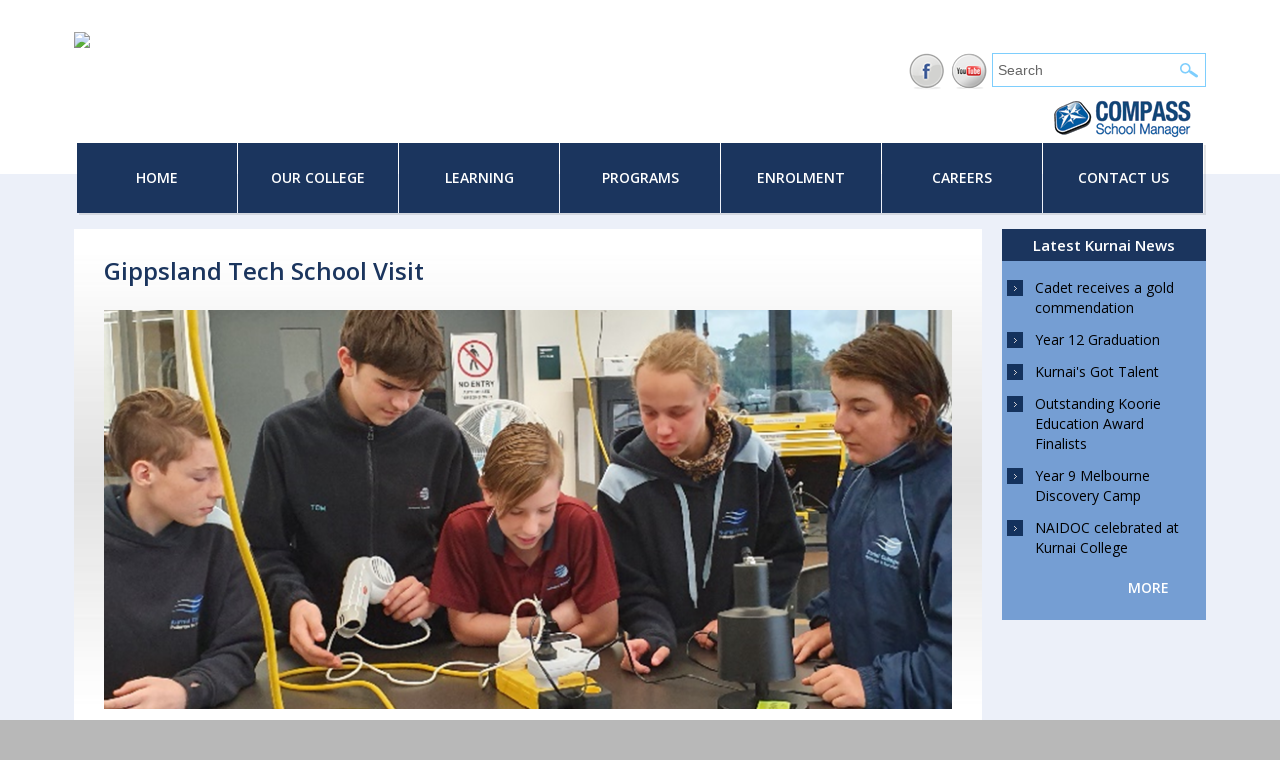

--- FILE ---
content_type: text/html; charset=utf-8
request_url: https://www.kurnai.co/gippsland-tech-school-visit
body_size: 10843
content:
<!DOCTYPE html>

<!--[if IE 8 ]><html lang="en" dir="ltr"  class="no-js ie8"><![endif]-->
<!--[if IE 9 ]><html lang="en" dir="ltr"  class="no-js ie9"><![endif]-->
<!--[if (gt IE 9)|!(IE)]><!--><html lang="en" dir="ltr"  class="no-js"><!--<![endif]-->
<head>

  <meta charset="utf-8" />
<link rel="shortcut icon" href="https://www.kurnai.co/sites/all/themes/theme835/logo.svg" type="image/svg+xml" />
<meta name="description" content="The Year 8 students from both Churchill and Morwell Campuses recently visited the Tech School, located in Morwell. The students participated in a range of activities which focused on the students creating their own experiment to test a hypothesis on a topic about energy." />
<meta name="generator" content="Drupal 7 (https://www.drupal.org)" />
<link rel="canonical" href="https://www.kurnai.co/gippsland-tech-school-visit" />
<link rel="shortlink" href="https://www.kurnai.co/node/31988" />
  
  <!--[if lte IE 7]> <div style=' text-align:center; clear: both; padding:0 0 0 15px; position: relative;'> <a href="http://windows.microsoft.com/en-US/internet-explorer/products/ie/home?ocid=ie6_countdown_bannercode"><img src="http://storage.ie6countdown.com/assets/100/images/banners/warning_bar_0000_us.jpg" border="0" height="42" width="820" alt="You are using an outdated browser. For a faster, safer browsing experience, upgrade for free today." /></a></div> <![endif]-->
  
  <title>Gippsland Tech School Visit | Kurnai College</title>
  
  <!--[if LT IE 9]>
  <script src="http://html5shim.googlecode.com/svn/trunk/html5.js"></script>
  <![endif]-->
  
  <!--[if lte IE 8]>
	<style type="text/css">
    	.poll .bar, .poll .bar .foreground { behavior:url(/sites/all/themes/theme835/js/PIE.php); zoom:1}

      body {min-width: 1152px !important;}
	</style>
<![endif]-->

  <style type="text/css" media="all">
@import url("https://www.kurnai.co/modules/system/system.base.css?t7p2aa");
@import url("https://www.kurnai.co/modules/system/system.menus.css?t7p2aa");
@import url("https://www.kurnai.co/modules/system/system.messages.css?t7p2aa");
@import url("https://www.kurnai.co/modules/system/system.theme.css?t7p2aa");
</style>
<style type="text/css" media="all">
@import url("https://www.kurnai.co/modules/aggregator/aggregator.css?t7p2aa");
@import url("https://www.kurnai.co/sites/all/modules/calendar/css/calendar_multiday.css?t7p2aa");
@import url("https://www.kurnai.co/sites/all/modules/date/date_repeat_field/date_repeat_field.css?t7p2aa");
@import url("https://www.kurnai.co/modules/field/theme/field.css?t7p2aa");
@import url("https://www.kurnai.co/modules/node/node.css?t7p2aa");
@import url("https://www.kurnai.co/modules/search/search.css?t7p2aa");
@import url("https://www.kurnai.co/modules/user/user.css?t7p2aa");
@import url("https://www.kurnai.co/sites/all/modules/extlink/css/extlink.css?t7p2aa");
@import url("https://www.kurnai.co/sites/all/modules/views/css/views.css?t7p2aa");
@import url("https://www.kurnai.co/sites/all/modules/back_to_top/css/back_to_top.css?t7p2aa");
</style>
<style type="text/css" media="all">
@import url("https://www.kurnai.co/sites/all/libraries/colorbox/example1/colorbox.css?t7p2aa");
@import url("https://www.kurnai.co/sites/all/modules/ctools/css/ctools.css?t7p2aa");
@import url("https://www.kurnai.co/sites/all/modules/popup/popup.css?t7p2aa");
@import url("https://www.kurnai.co/sites/all/modules/dismiss/css/dismiss.base.css?t7p2aa");
@import url("https://www.kurnai.co/sites/default/files/css/follow.css?t7p2aa");
@import url("https://www.kurnai.co/sites/all/libraries/superfish/css/superfish.css?t7p2aa");
</style>
<style type="text/css" media="screen">
@import url("https://www.kurnai.co/sites/all/themes/theme835/css/boilerplate.css?t7p2aa");
@import url("https://www.kurnai.co/sites/all/themes/theme835/css/style.css?t7p2aa");
@import url("https://www.kurnai.co/sites/all/themes/theme835/css/maintenance-page.css?t7p2aa");
@import url("https://www.kurnai.co/sites/all/themes/theme835/css/skeleton.css?t7p2aa");
</style>
  <script type="text/javascript" src="https://www.kurnai.co/sites/all/modules/jquery_update/replace/jquery/1.12/jquery.min.js?v=1.12.4"></script>
<script type="text/javascript" src="https://www.kurnai.co/misc/jquery-extend-3.4.0.js?v=1.12.4"></script>
<script type="text/javascript" src="https://www.kurnai.co/misc/jquery-html-prefilter-3.5.0-backport.js?v=1.12.4"></script>
<script type="text/javascript" src="https://www.kurnai.co/misc/jquery.once.js?v=1.2"></script>
<script type="text/javascript" src="https://www.kurnai.co/misc/drupal.js?t7p2aa"></script>
<script type="text/javascript" src="https://www.kurnai.co/sites/all/modules/jquery_update/js/jquery_browser.js?v=0.0.1"></script>
<script type="text/javascript" src="https://www.kurnai.co/sites/all/modules/jquery_update/replace/ui/ui/minified/jquery.ui.effect.min.js?v=1.10.2"></script>
<script type="text/javascript" src="https://www.kurnai.co/sites/all/libraries/juicebox/juicebox.js?t7p2aa"></script>
<script type="text/javascript" src="https://www.kurnai.co/misc/form-single-submit.js?v=7.99"></script>
<script type="text/javascript" src="https://www.kurnai.co/sites/all/modules/admin_menu/admin_devel/admin_devel.js?t7p2aa"></script>
<script type="text/javascript" src="https://www.kurnai.co/sites/all/modules/views_quicksand/js/jquery-css-transform.js?t7p2aa"></script>
<script type="text/javascript" src="https://www.kurnai.co/sites/all/modules/views_quicksand/js/jquery-animate-css-rotate-scale.js?t7p2aa"></script>
<script type="text/javascript" src="https://www.kurnai.co/sites/all/modules/back_to_top/js/back_to_top.js?t7p2aa"></script>
<script type="text/javascript" src="https://www.kurnai.co/sites/all/libraries/colorbox/jquery.colorbox-min.js?t7p2aa"></script>
<script type="text/javascript" src="https://www.kurnai.co/sites/all/modules/colorbox/js/colorbox.js?t7p2aa"></script>
<script type="text/javascript" src="https://www.kurnai.co/sites/all/modules/popup/popup.js?t7p2aa"></script>
<script type="text/javascript" src="https://www.kurnai.co/sites/all/modules/views_quicksand/views_quicksand_test/views_quicksand_test.js?t7p2aa"></script>
<script type="text/javascript" src="https://www.kurnai.co/sites/all/modules/juicebox/js/juicebox_load.js?t7p2aa"></script>
<script type="text/javascript" src="https://www.kurnai.co/sites/all/modules/extlink/js/extlink.js?t7p2aa"></script>
<script type="text/javascript" src="https://www.kurnai.co/sites/all/libraries/superfish/jquery.hoverIntent.minified.js?t7p2aa"></script>
<script type="text/javascript" src="https://www.kurnai.co/sites/all/libraries/superfish/supposition.js?t7p2aa"></script>
<script type="text/javascript" src="https://www.kurnai.co/sites/all/libraries/superfish/superfish.js?t7p2aa"></script>
<script type="text/javascript" src="https://www.kurnai.co/sites/all/libraries/easing/jquery.easing.js?t7p2aa"></script>
<script type="text/javascript" src="https://www.kurnai.co/sites/all/libraries/superfish/supersubs.js?t7p2aa"></script>
<script type="text/javascript" src="https://www.kurnai.co/sites/all/modules/superfish/superfish.js?t7p2aa"></script>
<script type="text/javascript" src="https://www.kurnai.co/sites/all/themes/theme835/js/theme835.core.js?t7p2aa"></script>
<script type="text/javascript" src="https://www.kurnai.co/sites/all/themes/theme835/js/jquery.loader.js?t7p2aa"></script>
<script type="text/javascript" src="https://www.kurnai.co/sites/all/themes/theme835/js/jquery.debouncedresize.js?t7p2aa"></script>
<script type="text/javascript" src="https://www.kurnai.co/sites/all/themes/theme835/js/jquery.mobilemenu.js?t7p2aa"></script>
<script type="text/javascript">
<!--//--><![CDATA[//><!--
jQuery.extend(Drupal.settings, {"basePath":"\/","pathPrefix":"","setHasJsCookie":0,"ajaxPageState":{"theme":"theme835","theme_token":"Sauw71K_hBB5K3uMCFKE5Ak2J73U4OurlNZEQgd_XR4","js":{"0":1,"sites\/all\/modules\/jquery_update\/replace\/jquery\/1.12\/jquery.min.js":1,"misc\/jquery-extend-3.4.0.js":1,"misc\/jquery-html-prefilter-3.5.0-backport.js":1,"misc\/jquery.once.js":1,"misc\/drupal.js":1,"sites\/all\/modules\/jquery_update\/js\/jquery_browser.js":1,"sites\/all\/modules\/jquery_update\/replace\/ui\/ui\/minified\/jquery.ui.effect.min.js":1,"sites\/all\/libraries\/juicebox\/juicebox.js":1,"misc\/form-single-submit.js":1,"sites\/all\/modules\/admin_menu\/admin_devel\/admin_devel.js":1,"sites\/all\/modules\/views_quicksand\/js\/jquery-css-transform.js":1,"sites\/all\/modules\/views_quicksand\/js\/jquery-animate-css-rotate-scale.js":1,"sites\/all\/modules\/back_to_top\/js\/back_to_top.js":1,"sites\/all\/libraries\/colorbox\/jquery.colorbox-min.js":1,"sites\/all\/modules\/colorbox\/js\/colorbox.js":1,"sites\/all\/modules\/popup\/popup.js":1,"sites\/all\/modules\/views_quicksand\/views_quicksand_test\/views_quicksand_test.js":1,"sites\/all\/modules\/juicebox\/js\/juicebox_load.js":1,"sites\/all\/modules\/extlink\/js\/extlink.js":1,"sites\/all\/libraries\/superfish\/jquery.hoverIntent.minified.js":1,"sites\/all\/libraries\/superfish\/supposition.js":1,"sites\/all\/libraries\/superfish\/superfish.js":1,"sites\/all\/libraries\/easing\/jquery.easing.js":1,"sites\/all\/libraries\/superfish\/supersubs.js":1,"sites\/all\/modules\/superfish\/superfish.js":1,"sites\/all\/themes\/theme835\/js\/theme835.core.js":1,"sites\/all\/themes\/theme835\/js\/jquery.loader.js":1,"sites\/all\/themes\/theme835\/js\/jquery.debouncedresize.js":1,"sites\/all\/themes\/theme835\/js\/jquery.mobilemenu.js":1},"css":{"modules\/system\/system.base.css":1,"modules\/system\/system.menus.css":1,"modules\/system\/system.messages.css":1,"modules\/system\/system.theme.css":1,"modules\/aggregator\/aggregator.css":1,"sites\/all\/modules\/calendar\/css\/calendar_multiday.css":1,"sites\/all\/modules\/date\/date_repeat_field\/date_repeat_field.css":1,"modules\/field\/theme\/field.css":1,"modules\/node\/node.css":1,"modules\/search\/search.css":1,"modules\/user\/user.css":1,"sites\/all\/modules\/extlink\/css\/extlink.css":1,"sites\/all\/modules\/views\/css\/views.css":1,"sites\/all\/modules\/back_to_top\/css\/back_to_top.css":1,"sites\/all\/libraries\/colorbox\/example1\/colorbox.css":1,"sites\/all\/modules\/ctools\/css\/ctools.css":1,"sites\/all\/modules\/popup\/popup.css":1,"sites\/all\/modules\/dismiss\/css\/dismiss.base.css":1,"sites\/default\/files\/css\/follow.css":1,"sites\/all\/libraries\/superfish\/css\/superfish.css":1,"sites\/all\/themes\/theme835\/css\/boilerplate.css":1,"sites\/all\/themes\/theme835\/css\/style.css":1,"sites\/all\/themes\/theme835\/css\/maintenance-page.css":1,"sites\/all\/themes\/theme835\/css\/skeleton.css":1}},"colorbox":{"opacity":"0.85","current":"{current} of {total}","previous":"\u00ab Prev","next":"Next \u00bb","close":"Close","maxWidth":"98%","maxHeight":"98%","fixed":true,"mobiledetect":true,"mobiledevicewidth":"480px","file_public_path":"\/sites\/default\/files","specificPagesDefaultValue":"admin*\nimagebrowser*\nimg_assist*\nimce*\nnode\/add\/*\nnode\/*\/edit\nprint\/*\nprintpdf\/*\nsystem\/ajax\nsystem\/ajax\/*"},"popup":{"effects":{"show":{"default":"this.body.show();","fade":"\n        if (this.opacity){\n          this.body.fadeTo(\u0027medium\u0027,this.opacity);\n        }else{\n          this.body.fadeIn(\u0027medium\u0027);\n        }","slide-down":"this.body.slideDown(\u0027medium\u0027)","slide-down-fade":"\n        this.body.animate(\n          {\n            height:\u0027show\u0027,\n            opacity:(this.opacity ? this.opacity : \u0027show\u0027)\n          }, \u0027medium\u0027\n        );"},"hide":{"default":"this.body.hide();","fade":"this.body.fadeOut(\u0027medium\u0027);","slide-down":"this.body.slideUp(\u0027medium\u0027);","slide-down-fade":"\n        this.body.animate(\n          {\n            height:\u0027hide\u0027,\n            opacity:\u0027hide\u0027\n          }, \u0027medium\u0027\n        );"}},"linger":"250","delay":"250"},"better_exposed_filters":{"views":{"kurnai_news":{"displays":{"block_1":{"filters":[]}}},"services":{"displays":{"block_1":{"filters":[]}}}}},"back_to_top":{"back_to_top_button_trigger":"100","back_to_top_button_text":"Back to top","#attached":{"library":[["system","ui"]]}},"dismiss":{"fadeout":0},"urlIsAjaxTrusted":{"\/gippsland-tech-school-visit":true},"superfish":{"1":{"id":"1","sf":{"animation":{"opacity":"show","height":["show","easeOutCubic"]},"speed":"\u0027fast\u0027","autoArrows":false,"dropShadows":false,"disableHI":false},"plugins":{"supposition":true,"bgiframe":false,"supersubs":{"minWidth":"12","maxWidth":"20","extraWidth":1}}}},"juicebox":{"field--node--31988--field-gallery-photos--full":{"configUrl":"\/juicebox\/xml\/field\/node\/31988\/field_gallery_photos\/full?checksum=e44ef2d38d1909f834f620b9d83857c7","containerId":"field--node--31988--field-gallery-photos--full","gallerywidth":"100%","galleryheight":"100%","backgroundcolor":"#1b355e"}},"extlink":{"extTarget":"_blank","extClass":"ext","extLabel":"(link is external)","extImgClass":0,"extIconPlacement":0,"extSubdomains":1,"extExclude":"","extInclude":"","extCssExclude":"","extCssExplicit":"","extAlert":0,"extAlertText":"This link will take you to an external web site.","mailtoClass":"mailto","mailtoLabel":"(link sends e-mail)","extUseFontAwesome":false}});
//--><!]]>
</script>

  <meta name="viewport" content="width=device-width, initial-scale=1, maximum-scale=1.0, user-scalable=no">

</head>
<body id="body" class="html not-front not-logged-in no-sidebars page-node page-node- page-node-31988 node-type-external-news-links with-navigation with-subnav section-gippsland-tech-school-visit" >

    
<div id="page-wrapper">

    <div id="page">

        <header id="header" role="banner" class="clearfix">
                
            <div class="section-1 clearfix">
                <div class="container-12">
                    <div class="grid-12">
                        <div class="clearfix">
                        <div class="col2">
                                                                      <div class="region region-user-menu">
    <div id="block-search-form" class="block block-search fl-r block-odd">

      
  <div class="content">
    <form onsubmit="if(this.search_block_form.value==&#039;Search&#039;){ alert(&#039;Please enter a search&#039;); return false; }" action="/gippsland-tech-school-visit" method="post" id="search-block-form" accept-charset="UTF-8"><div><div class="container-inline">
      <h2 class="element-invisible">Search form</h2>
    <div class="form-item form-type-textfield form-item-search-block-form">
  <label class="element-invisible" for="edit-search-block-form--2">Search </label>
 <input title="Enter the terms you wish to search for." onblur="if (this.value == &#039;&#039;) {this.value = &#039;Search&#039;;}" onfocus="if (this.value == &#039;Search&#039;) {this.value = &#039;&#039;;}" placeholder="Search" type="search" id="edit-search-block-form--2" name="search_block_form" value="Search" size="20" maxlength="128" class="form-text" />
</div>
<div class="form-actions form-wrapper" id="edit-actions"><input type="submit" id="edit-submit" name="op" value="GO!" class="form-submit" /></div><input type="hidden" name="form_build_id" value="form-lqCnRJeeQu8kkvzFeDcpgKPfed0_lI_0fl5QU1YbQi8" />
<input type="hidden" name="form_id" value="search_block_form" />
</div>
</div></form>  </div><!-- /.content -->

</div><!-- /.block --><div id="block-follow-site" class="block block-follow block-even">

      
  <div class="content">
    <div class='follow-links clearfix site'><div class='follow-link-wrapper follow-link-wrapper-facebook'><a href="https://www.facebook.com/KurnaiCollege/" class="follow-link follow-link-facebook follow-link-site" title="Follow Kurnai College on Facebook">Facebook</a>
</div><div class='follow-link-wrapper follow-link-wrapper-youtube'><a href="https://www.youtube.com/channel/UCq537_PYWwLpItPFfRhfGPA" class="follow-link follow-link-youtube follow-link-site" title="Follow Kurnai College on YouTube">YouTube</a>
</div></div>  </div><!-- /.content -->

</div><!-- /.block -->  </div>
                                                                                                      <div class="region region-parent-info">
    <div id="block-block-22" class="block block-block parent-info block-odd">

      
  <div class="content">
    <p><a href="https://kurnaicollege-vic.compass.education/"><img src="/sites/default/files/compass-icon.png" alt="Compass" title="Compass" width="160" height="40"></a></p>  </div><!-- /.content -->

</div><!-- /.block -->  </div>
                                                            </div>
                            <div class="col1">
                                                                    <a href="/" title="Home" rel="home" id="logo">
                                        <img src="https://www.kurnai.co/themes/custom/theme835/logo.svg" alt="Home" />
                                    </a>
                                                            
                                                            </div>
                            
                        </div>
                                                     <div class="section-3 clearfix">
                                  <div class="region region-menu">
    <div id="block-superfish-1" class="block block-superfish block-even">

      
  <div class="content">
    <ul id="superfish-1" class="menu sf-menu sf-main-menu sf-horizontal sf-style-none sf-total-items-7 sf-parent-items-5 sf-single-items-2"><li id="menu-201-1" class="first odd sf-item-1 sf-depth-1 sf-no-children"><a href="/" class="sf-depth-1">Home</a></li><li id="menu-4687-1" class="middle even sf-item-2 sf-depth-1 sf-total-children-10 sf-parent-children-1 sf-single-children-9 menuparent"><a href="#" rel="nofollow" title="" class="sf-depth-1 menuparent nolink" tabindex="0">Our College</a><ul><li id="menu-4560-1" class="first odd sf-item-1 sf-depth-2 sf-no-children"><a href="/message-our-college-principal" class="sf-depth-2">College Principal’s Message</a></li><li id="menu-5799-1" class="middle even sf-item-2 sf-depth-2 sf-no-children"><a href="/key-contacts" title="" class="sf-depth-2">Key Contacts</a></li><li id="menu-4564-1" class="middle odd sf-item-3 sf-depth-2 sf-no-children"><a href="/school-philosophy" class="sf-depth-2">School Philosophy</a></li><li id="menu-5760-1" class="middle even sf-item-4 sf-depth-2 sf-no-children"><a href="/student-wellbeing" class="sf-depth-2">Student Wellbeing</a></li><li id="menu-4989-1" class="middle odd sf-item-5 sf-depth-2 sf-no-children"><a href="/policies" title="" class="sf-depth-2">Policies &amp; Procedures</a></li><li id="menu-4990-1" class="middle even sf-item-6 sf-depth-2 sf-no-children"><a href="/captains" title="" class="sf-depth-2">Meet our School Captains</a></li><li id="menu-6063-1" class="middle odd sf-item-7 sf-depth-2 sf-no-children"><a href="/alumni" title="" class="sf-depth-2">Alumni</a></li><li id="menu-5360-1" class="middle even sf-item-8 sf-depth-2 sf-total-children-4 sf-parent-children-0 sf-single-children-4 menuparent"><a href="/newsletter-categories" title="" class="sf-depth-2 menuparent">Newsletters</a><ul><li id="menu-5412-1" class="first odd sf-item-1 sf-depth-3 sf-no-children"><a href="/newsletters/college-newsletters" title="" class="sf-depth-3">Kurnai College</a></li><li id="menu-5413-1" class="middle even sf-item-2 sf-depth-3 sf-no-children"><a href="/newsletters/churchill-campus-newsletters" title="" class="sf-depth-3">Churchill Campus</a></li><li id="menu-5414-1" class="middle odd sf-item-3 sf-depth-3 sf-no-children"><a href="/newsletters/morwell-campus-newsletters" title="" class="sf-depth-3">Morwell Campus</a></li><li id="menu-5415-1" class="last even sf-item-4 sf-depth-3 sf-no-children"><a href="/newsletters/university-campus-newsletters" title="" class="sf-depth-3">University Campus</a></li></ul></li><li id="menu-5409-1" class="middle odd sf-item-9 sf-depth-2 sf-no-children"><a href="/annual-report-categories" title="College Annual Reports" class="sf-depth-2">Annual Reports</a></li><li id="menu-7211-1" class="last even sf-item-10 sf-depth-2 sf-no-children"><a href="/reconciliation-action-plan-0" class="sf-depth-2">Reconciliation Action Plan</a></li></ul></li><li id="menu-5117-1" class="middle odd sf-item-3 sf-depth-1 sf-total-children-2 sf-parent-children-0 sf-single-children-2 menuparent"><a href="#" rel="nofollow" title="" class="sf-depth-1 menuparent nolink" tabindex="0">Learning</a><ul><li id="menu-5458-1" class="first odd sf-item-1 sf-depth-2 sf-no-children"><a href="/junior-campus" title="" class="sf-depth-2">Junior Campus</a></li><li id="menu-6360-1" class="last even sf-item-2 sf-depth-2 sf-no-children"><a href="/senior-campus-view" title="" class="sf-depth-2">Senior Campus</a></li></ul></li><li id="menu-435-1" class="middle even sf-item-4 sf-depth-1 sf-total-children-8 sf-parent-children-0 sf-single-children-8 menuparent"><a href="#" rel="nofollow" title="" class="sf-depth-1 menuparent nolink" tabindex="0">Programs</a><ul><li id="menu-4997-1" class="first odd sf-item-1 sf-depth-2 sf-no-children"><a href="/advanced-learning-program-alps" class="sf-depth-2">Advanced Learning (ALPs)</a></li><li id="menu-5009-1" class="middle even sf-item-2 sf-depth-2 sf-no-children"><a href="/flexible-learning-option-lv-flo" class="sf-depth-2">Flexible Learning Option (FLO)</a></li><li id="menu-5588-1" class="middle odd sf-item-3 sf-depth-2 sf-no-children"><a href="/international-program" class="sf-depth-2">International Program</a></li><li id="menu-6057-1" class="middle even sf-item-4 sf-depth-2 sf-no-children"><a href="/424sqn-cadets" class="sf-depth-2">424SQN Cadets</a></li><li id="menu-5586-1" class="middle odd sf-item-5 sf-depth-2 sf-no-children"><a href="http://kurnaiyoungparentsprogram.kurnaicollege.vic.edu.au" title="" class="sf-depth-2">Young Parents (KYPP)</a></li><li id="menu-6760-1" class="middle even sf-item-6 sf-depth-2 sf-no-children"><a href="/indigenous" title="" class="sf-depth-2">Indigenous Opportunies</a></li><li id="menu-6470-1" class="middle odd sf-item-7 sf-depth-2 sf-no-children"><a href="/music-program-0" class="sf-depth-2">Music Program</a></li><li id="menu-6320-1" class="last even sf-item-8 sf-depth-2 sf-no-children"><a href="/trk" class="sf-depth-2">TR@K</a></li></ul></li><li id="menu-4422-1" class="middle odd sf-item-5 sf-depth-1 sf-total-children-10 sf-parent-children-0 sf-single-children-10 menuparent"><a href="#" rel="nofollow" title="" class="sf-depth-1 menuparent nolink" tabindex="0">Enrolment</a><ul><li id="menu-5801-1" class="first odd sf-item-1 sf-depth-2 sf-no-children"><a href="https://www.booklists.com.au/morwellnewspower/" title="" class="sf-depth-2">Booklist</a></li><li id="menu-6321-1" class="middle even sf-item-2 sf-depth-2 sf-no-children"><a href="/yr-7-2021" class="sf-depth-2">Junior Campus</a></li><li id="menu-6324-1" class="middle odd sf-item-3 sf-depth-2 sf-no-children"><a href="/senior-campus" class="sf-depth-2">Senior Campus</a></li><li id="menu-5006-1" class="middle even sf-item-4 sf-depth-2 sf-no-children"><a href="/school-fees" class="sf-depth-2">School Charges</a></li><li id="menu-5761-1" class="middle odd sf-item-5 sf-depth-2 sf-no-children"><a href="https://www.sustainableschoolshop.com.au/" title="" class="sf-depth-2">Secondhand Books</a></li><li id="menu-5800-1" class="middle even sf-item-6 sf-depth-2 sf-no-children"><a href="http://ict.kurnai.co/" title="" class="sf-depth-2">Technology (BYOD)</a></li><li id="menu-5007-1" class="middle odd sf-item-7 sf-depth-2 sf-no-children"><a href="/uniform-policy" class="sf-depth-2">Uniform Policy</a></li><li id="menu-5010-1" class="middle even sf-item-8 sf-depth-2 sf-no-children"><a href="http://kurnaiyoungparentsprogram.kurnaicollege.vic.edu.au/" title="" class="sf-depth-2">Young Parents (KYPP)</a></li><li id="menu-7927-1" class="middle odd sf-item-9 sf-depth-2 sf-no-children"><a href="/book-tour" class="sf-depth-2">Book a Tour</a></li><li id="menu-7212-1" class="last even sf-item-10 sf-depth-2 sf-no-children"><a href="/enrolment-form-2025" title="2025 Enrolment Form" class="sf-depth-2">Enrolment Form 2025</a></li></ul></li><li id="menu-4563-1" class="middle even sf-item-6 sf-depth-1 sf-total-children-1 sf-parent-children-0 sf-single-children-1 menuparent"><a href="#" rel="nofollow" title="" class="sf-depth-1 menuparent nolink" tabindex="0">Careers</a><ul><li id="menu-5116-1" class="firstandlast odd sf-item-1 sf-depth-2 sf-no-children"><a href="/careers-pathways" class="sf-depth-2">Careers &amp; Pathways</a></li></ul></li><li id="menu-4734-1" class="last odd sf-item-7 sf-depth-1 sf-no-children"><a href="/contact" class="sf-depth-1">Contact Us</a></li></ul>  </div><!-- /.content -->

</div><!-- /.block -->  </div>
                            </div>
                                            </div>
                </div>
            </div>
                        
            <div class="section-2-wrap">
                <div class="container-12">
                    <div class="grid-12">
                                            </div>
                </div>
            </div>
            
            <div class="haeder-bottom-wrap">
                <div class="container-12">
                    <div class="grid-12">
                                            </div>
                </div>
            </div>
            
                
        </header><!-- /#header -->


        <div id="main-wrapper">
        
            <div class="container-12">
                <div class="grid-12">
                                                
                            
                    <div id="main" class="clearfix">
                        
                        
                        


                            
                        
                                                    <aside id="sidebar-second-narrow" class="column column_right grid-3 omega" role="complementary">
                                <div class="section">
                                      <div class="region region-sidebar-second-narrow">
    <section id="block-views-kurnai-news-block-1" class="block block-views blue block-odd">

        <h2><a href="/kurnai-news" class="block-title-link" title="Read all news">Latest Kurnai News</a></h2>
    
  <div class="content">
    <div class="view view-kurnai-news view-id-kurnai_news view-display-id-block_1 view-dom-id-cb741753b224f9c057a68f3eee7a4631">
        
  
  
      <div class="view-content">
      <div class="item-list">    <ul>          <li class="views-row views-row-1 views-row-odd views-row-first">  
  <div class="views-field views-field-title">        <span class="field-content"><a href="/cadet-receives-gold-commendation">Cadet receives a gold commendation</a></span>  </div></li>
          <li class="views-row views-row-2 views-row-even">  
  <div class="views-field views-field-title">        <span class="field-content"><a href="/year-12-graduation">Year 12 Graduation</a></span>  </div></li>
          <li class="views-row views-row-3 views-row-odd">  
  <div class="views-field views-field-title">        <span class="field-content"><a href="/kurnais-got-talent">Kurnai&#039;s Got Talent</a></span>  </div></li>
          <li class="views-row views-row-4 views-row-even">  
  <div class="views-field views-field-title">        <span class="field-content"><a href="/outstanding-koorie-education-award-finalists">Outstanding Koorie Education Award Finalists</a></span>  </div></li>
          <li class="views-row views-row-5 views-row-odd">  
  <div class="views-field views-field-title">        <span class="field-content"><a href="/year-9-melbourne-discovery-camp-0">Year 9 Melbourne Discovery Camp</a></span>  </div></li>
          <li class="views-row views-row-6 views-row-even views-row-last">  
  <div class="views-field views-field-title">        <span class="field-content"><a href="/naidoc-celebrated-kurnai-college">NAIDOC celebrated at Kurnai College</a></span>  </div></li>
      </ul></div>    </div>
  
  
  
      
<div class="more-link">
  <a href="/kurnai-news">
    more  </a>
</div>
  
  
  
</div>  </div><!-- /.content -->

</section><!-- /.block -->  </div>
                                </div>
                            </aside>
                        


                      
                        <div id="content" class="column" role="main">
                            <div class="section">
                            
                                                                
                                                                
                                                                
                                                                  <h1 class="title" id="page-title">Gippsland Tech School Visit</h1>
                                                                
                                                                
                                                                  <div class="tabs"></div>
                                                                
                                                                
                                                                
                                  <div class="region region-content">
    <div id="block-system-main" class="block block-system block-even">

      
  <div class="content">
    <article id="node-31988" class="node node-external-news-links node-odd published no-comments node-full clearfix">
    
  
  <div class="content">
    <div class="field field-name-field-blog-image field-type-image field-label-hidden"><div class="field-items"><div class="field-item even"><img src="https://www.kurnai.co/sites/default/files/Tech%20School%20004.png" width="870" height="409" alt="Gippsland Tech School Visit" title="Gippsland Tech School Visit" /></div></div></div><div class="field field-name-body field-type-text-with-summary field-label-hidden"><div class="field-items"><div class="field-item even">The Year 8 students from both Churchill and Morwell Campuses recently visited the Tech School, located in Morwell. The students participated in a range of activities which focused on the students creating their own experiment to test a hypothesis on a topic about energy. Some of the topics were – black clothes makes you hotter; a small solar panel can charge your phone indoors; keeping a fan on makes a room cooler; a hot tennis ball will bounce higher that a cold one; a microwave oven is the best way to boil water; a can of soft drink will cool quicker in the freezer than in a tub of ice water. The aim of the excursion was to connect what the students are studying in the Energy unit in Science to the processes involved in establishing and testing a hypothesis based around energy.
The students were divided into small groups and were asked to design an experiment which considered previous research on their topic, the proposed hypothesis, equipment required, the methodology and the outcomes. The students were then required to present their findings and processes to the other year 8 students and decide whether the hypothesis was confirmed, possible or busted.
</div></div></div><div class="field field-name-field-gallery-photos field-type-image field-label-hidden"><div class="field-items"><div class="field-item even"><div class="juicebox-parent">
<div id="field--node--31988--field-gallery-photos--full" class="juicebox-container">
<noscript>
<!-- Image gallery content for non-javascript devices -->
<p class="jb-image"><img src="https://www.kurnai.co/sites/default/files/gallery/20200221_133929_0.jpg" alt="" /><br/></p>
<p class="jb-image"><img src="https://www.kurnai.co/sites/default/files/gallery/Tech%20School%20001.png" alt="" /><br/></p>
<p class="jb-image"><img src="https://www.kurnai.co/sites/default/files/gallery/20200221_134002_0.jpg" alt="" /><br/></p>
<p class="jb-image"><img src="https://www.kurnai.co/sites/default/files/gallery/Tech%20School%20002.png" alt="" /><br/></p>
<p class="jb-image"><img src="https://www.kurnai.co/sites/default/files/gallery/20200221_134044_0.jpg" alt="" /><br/></p>
<p class="jb-image"><img src="https://www.kurnai.co/sites/default/files/gallery/Tech%20School%20003.png" alt="" /><br/></p>
<p class="jb-image"><img src="https://www.kurnai.co/sites/default/files/gallery/20200221_134138_0.jpg" alt="" /><br/></p>
<p class="jb-image"><img src="https://www.kurnai.co/sites/default/files/gallery/20200221_135206.jpg" alt="" /><br/></p>
</noscript>
</div></div>
</div></div></div>  </div><!-- /.content -->

      <footer>
                </footer>
  
  
</article><!-- /.node -->
  </div><!-- /.content -->

</div><!-- /.block -->  </div>
                            
                            </div>
                        </div>
                    </div><!-- /#main -->
                            
                                    </div>
            </div>
        
        </div>
        
        <footer id="footer" role="contentinfo">
                            <div class="footer-wrapper-top">
                    <div class="container-12">
                        <div class="grid-12">
                            <div class="clearfix">
                                  <div class="region region-footer-top">
    <div id="block-views-services-block-1" class="block block-views centre block-odd">

      
  <div class="content">
    <div class="view view-services view-id-services view-display-id-block_1 view-dom-id-0273e74a21ad66c737ca5748ad949ae0">
        
  
  
      <div class="view-content">
        <div class="views-responsive-grid views-responsive-grid-horizontal views-columns-4">
      <div class="views-row1 views-row-1 views-row-first">
      <div class="views-column1 views-column-1 views-column-first">
        
  <div class="views-field views-field-field-support-service-logo">        <div class="field-content"><img src="https://www.kurnai.co/sites/default/files/Churchill%20Website%20Contact%20%20%282%29_0.png" width="263" height="112" alt="" /></div>  </div>    </div>
      <div class="views-column1 views-column-2">
        
  <div class="views-field views-field-field-support-service-logo">        <div class="field-content"><img src="https://www.kurnai.co/sites/default/files/Morwell%20Website%20Contact%20.png" width="263" height="112" alt="" /></div>  </div>    </div>
      <div class="views-column1 views-column-3">
        
  <div class="views-field views-field-field-support-service-logo">        <div class="field-content"><img src="https://www.kurnai.co/sites/default/files/University%20Website%20Contact%20%20%281%29.png" width="263" height="112" alt="" /></div>  </div>    </div>
      <div class="views-column1 views-column-4 views-column-last">
        
  <div class="views-field views-field-field-support-service-logo">        <div class="field-content"><img src="https://www.kurnai.co/sites/default/files/KYPPS%20Website%20Contact%20_0.png" width="263" height="112" alt="" /></div>  </div>    </div>
    </div>
    </div>
    </div>
  
  
  
  
  
  
</div>  </div><!-- /.content -->

</div><!-- /.block --><div id="block-block-11" class="block block-block footer-menu block-even">

      
  <div class="content">
    <table cellpadding="2" cellspacing="2" style="text-align: center; width: 100%;"><tbody><tr style="height: 1.5em;"><td style="vertical-align: middle; text-align: center; width: 25%;">&nbsp;</td><td style="vertical-align: middle; text-align: center; width: 25%;">&nbsp;</td><td style="vertical-align: middle; text-align: center; width: 25%;">&nbsp;</td></tr><tr><td style="vertical-align: middle; text-align: center; width: 25%;"><span style="font-size: medium;"><strong><a href="https://kurnaicollege-vic.compass.education">Compass Portal</a></strong></span></td><td style="vertical-align: middle; text-align: center; width: 25%;"><span style="font-size: medium;"><strong><a href="/book-tour">Book a School Tour</a></strong></span></td><td style="vertical-align: middle; text-align: center; width: 25%;"><span style="font-size: medium;"><strong><a href="/term-dates">Term Dates</a></strong></span></td></tr></tbody></table><p style="text-align: center;"><span style="text-align:center;"><span style="font-size:12px;"><strong><span style="color:#1b355e;">Kurnai College acknowledges the Traditional Owners of the Land on which we&nbsp;live and work,&nbsp;the Braiakaulung people of the Gunaikurnai nation and pay our&nbsp;respects to their Elders past, present and emerging.</span></strong></span></span><br><span style="font-size:12px;"><strong><span style="color:#1b355e;">Kurnai College is accredited under the Department of Education's&nbsp;CRICOS registration (CRICOS provider name and code: Department of Education, 00861K).</span></strong></span><br><span style="font-size:12px;"><strong><span style="color:#1b355e;">For more information, see:</span>&nbsp;<a href="https://www.study.vic.gov.au">study.vic.gov.au</a></strong></span></p><p style="text-align: center;"><span style="font-size:12px;"><span class="ui-provider ed bol bom bon boo bop boq bor bos bot bou bov bow box boy boz bpa bpb bpc bpd bpe bpf bpg bph bpi bpj bpk bpl bpm bpn bpo bpp bpq bpr bps" dir="ltr">"<i><strong>Our school is proud to have developed a Reconciliation Action Plan (RAP) to strengthen relationships, respect, and opportunities in the classroom, around the school, and with the community.&nbsp; To learn more, visit: </strong></i><a aria-label="Link http://www.reconciliation.org.au/narragunnawali" class="fui-Link ___10kug0w f3rmtva f1ewtqcl fyind8e f1k6fduh f1w7gpdv fk6fouc fjoy568 figsok6 f1hu3pq6 f11qmguv f19f4twv f1tyq0we f1g0x7ka fhxju0i f1qch9an f1cnd47f fqv5qza f1vmzxwi f1o700av f13mvf36 f1cmlufx f9n3di6 f1ids18y f1tx3yz7 f1deo86v f1eh06m1 f1iescvh fhgqx19 f1olyrje f1p93eir f1nev41a f1h8hb77 f1lqvz6u f10aw75t fsle3fq f17ae5zn" href="https://aus01.safelinks.protection.outlook.com/?url=http%3A%2F%2Fwww.reconciliation.org.au%2Fnarragunnawali&amp;data=05%7C01%7CHolly.McCullagh%40education.vic.gov.au%7C89f3abbd1b2343bb79ec08dbc55de52f%7Cd96cb3371a8744cfb69b3cec334a4c1f%7C0%7C0%7C638320779301693340%7CUnknown%7CTWFpbGZsb3d8eyJWIjoiMC4wLjAwMDAiLCJQIjoiV2luMzIiLCJBTiI6Ik1haWwiLCJXVCI6Mn0%3D%7C3000%7C%7C%7C&amp;sdata=%2FwEWCZniUiKnZ6KvlTqUtJXuBFJRxzocBb%2BwDw6n2SM%3D&amp;reserved=0" rel="noreferrer noopener" style="overflow-wrap: break-word;" target="_blank" title="https://aus01.safelinks.protection.outlook.com/?url=http%3a%2f%2fwww.reconciliation.org.au%2fnarragunnawali&amp;data=05%7c01%7cholly.mccullagh%40education.vic.gov.au%7c89f3abbd1b2343bb79ec08dbc55de52f%7cd96cb3371a8744cfb69b3cec334a4c1f%7c0%7c0%7c638320779301693340%7cunknown%7ctwfpbgzsb3d8eyjwijoimc4wljawmdailcjqijoiv2lumziilcjbtii6ik1hawwilcjxvci6mn0%3d%7c3000%7c%7c%7c&amp;sdata=%2fwewczniuiknz6kvltqutjxubfjrxzocbb%2bwdw6n2sm%3d&amp;reserved=0"><i><strong>http://www.reconciliation.org.au/narragunnawali</strong></i></a><i><strong>"</strong></i></span></span></p>  </div><!-- /.content -->

</div><!-- /.block -->  </div>
                            </div>
                        </div>
                    </div>
                </div>
                        <div class="footer-wrapper">
                <div class="container-12">
                    <div class="grid-12">
                        <div class="clearfix">
                              <div class="region region-footer">
    <div id="block-block-5" class="block block-block grid-3 block-odd">

      
  <div class="content">
    <span>Kurnai College</span> &copy; 2026
  </div><!-- /.content -->

</div><!-- /.block -->  </div>
                        </div>
                    </div>
                </div>
            </div>
        </footer>

    </div><!-- /#page -->
</div><!-- /#page-wrapper -->  <script type="text/javascript">
<!--//--><![CDATA[//><!--
/**
 * @file
 *   Main JavaScript file for Dismiss module
 */

(function ($) {

  Drupal.behaviors.dismiss = {
    attach: function (context, settings) {

      // Prepend the Dismiss button to each message box.
      $('.messages').each(function () {
        var flag = $(this).children().hasClass('dismiss');

        if (!flag) {
          $(this).prepend('<button class="dismiss"><span class="element-invisible">' + Drupal.t('Close this message.') + '</span></button>');
        }
      });

      // When the Dismiss button is clicked hide this set of messages.
      $('.dismiss').click(function (event) {
        $(this).parent().hide('fast');
        // In case this message is inside a form, prevent form submission.
        event.preventDefault();
      });

      // Fadeout out status messages when positive value defined.
      if (Drupal.settings.dismiss.fadeout > 0) {
        setTimeout(function () { $('.messages.status').fadeOut(); }, Drupal.settings.dismiss.fadeout);
      }

    }
  }

})(jQuery);

//--><!]]>
</script>
 
</body>
</html>

--- FILE ---
content_type: text/css
request_url: https://www.kurnai.co/sites/default/files/css/follow.css?t7p2aa
body_size: 473
content:
/**
 * This CSS file is generated by Follow module. DO NOT edit it directly.
 * Instead, copy the file to your theme's CSS directory and edit it there.
 */

/**
 * Large icon style.
 */
a.follow-link {
  display: block;
  height: 30px;
  line-height: 26px;
  background-position: 0 0;
  background-repeat: no-repeat;
  padding-left: 28px;
  padding-right: 3px;

  /* Used for hiding the text */
  text-indent: 0em;
  white-space: normal;
  overflow: hidden;
  text-align: left;
  direction: ltr;
}

span.follow-link-wrapper a {
  float: left;
}

a.follow-link-facebook {
  background-image: url(/sites/all/modules/follow/icons/large/icon-facebook.png);
}

a.follow-link-googleplus {
  background-image: url(/sites/all/modules/follow/icons/large/icon-googleplus.png);
}

a.follow-link-myspace {
  background-image: url(/sites/all/modules/follow/icons/large/icon-myspace.png);
}

a.follow-link-virb {
  background-image: url(/sites/all/modules/follow/icons/large/icon-virb.png);
}

a.follow-link-bliptv {
  background-image: url(/sites/all/modules/follow/icons/large/icon-bliptv.png);
}

a.follow-link-lastfm {
  background-image: url(/sites/all/modules/follow/icons/large/icon-lastfm.png);
}

a.follow-link-youtube {
  background-image: url(/sites/all/modules/follow/icons/large/icon-youtube.png);
}

a.follow-link-twitter {
  background-image: url(/sites/all/modules/follow/icons/large/icon-twitter.png);
}

a.follow-link-picasa {
  background-image: url(/sites/all/modules/follow/icons/large/icon-picasa.png);
}

a.follow-link-flickr {
  background-image: url(/sites/all/modules/follow/icons/large/icon-flickr.png);
}

a.follow-link-vimeo {
  background-image: url(/sites/all/modules/follow/icons/large/icon-vimeo.png);
}

a.follow-link-linkedin {
  background-image: url(/sites/all/modules/follow/icons/large/icon-linkedin.png);
}

a.follow-link-delicious {
  background-image: url(/sites/all/modules/follow/icons/large/icon-delicious.png);
}

a.follow-link-tumblr {
  background-image: url(/sites/all/modules/follow/icons/large/icon-tumblr.png);
}

a.follow-link-this-site {
  background-image: url(/sites/all/modules/follow/icons/large/icon-feed.png);
}

a.follow-link-viadeo {
  background-image: url(/sites/all/modules/follow/icons/large/icon-viadeo.png);
}

a.follow-link-xing {
  background-image: url(/sites/all/modules/follow/icons/large/icon-xing.png);
}

a.follow-link-spiceworks {
  background-image: url(/sites/all/modules/follow/icons/large/icon-spiceworks.png);
}

a.follow-link-instagram {
  background-image: url(/sites/all/modules/follow/icons/large/icon-instagram.png);
}

a.follow-link-pinterest {
  background-image: url(/sites/all/modules/follow/icons/large/icon-pinterest.png);
}
a.follow-link-newsletter {
  background-image: url(/sites/all/modules/follow/icons/large/icon-newsletter.png);
}

/* Custom overrides for this style. */
a.follow-link {
  height: 42px;
  line-height: 38px;
  padding-left: 39px;
  padding-right: 5px;
}
/* End custom overrides. */
/**
 * Small icon style.
 */
.follow-links.user a.follow-link {
  display: block;
  height: 30px;
  line-height: 26px;
  background-position: 0 0;
  background-repeat: no-repeat;
  padding-left: 28px;
  padding-right: 3px;

  /* Used for hiding the text */
  text-indent: 0em;
  white-space: normal;
  overflow: hidden;
  text-align: left;
  direction: ltr;
}

.follow-links.user span.follow-link-wrapper a {
  float: left;
}

.follow-links.user a.follow-link-facebook {
  background-image: url(/sites/all/modules/follow/icons/small/icon-facebook.png);
}

.follow-links.user a.follow-link-googleplus {
  background-image: url(/sites/all/modules/follow/icons/small/icon-googleplus.png);
}

.follow-links.user a.follow-link-myspace {
  background-image: url(/sites/all/modules/follow/icons/small/icon-myspace.png);
}

.follow-links.user a.follow-link-virb {
  background-image: url(/sites/all/modules/follow/icons/small/icon-virb.png);
}

.follow-links.user a.follow-link-bliptv {
  background-image: url(/sites/all/modules/follow/icons/small/icon-bliptv.png);
}

.follow-links.user a.follow-link-lastfm {
  background-image: url(/sites/all/modules/follow/icons/small/icon-lastfm.png);
}

.follow-links.user a.follow-link-youtube {
  background-image: url(/sites/all/modules/follow/icons/small/icon-youtube.png);
}

.follow-links.user a.follow-link-twitter {
  background-image: url(/sites/all/modules/follow/icons/small/icon-twitter.png);
}

.follow-links.user a.follow-link-picasa {
  background-image: url(/sites/all/modules/follow/icons/small/icon-picasa.png);
}

.follow-links.user a.follow-link-flickr {
  background-image: url(/sites/all/modules/follow/icons/small/icon-flickr.png);
}

.follow-links.user a.follow-link-vimeo {
  background-image: url(/sites/all/modules/follow/icons/small/icon-vimeo.png);
}

.follow-links.user a.follow-link-linkedin {
  background-image: url(/sites/all/modules/follow/icons/small/icon-linkedin.png);
}

.follow-links.user a.follow-link-delicious {
  background-image: url(/sites/all/modules/follow/icons/small/icon-delicious.png);
}

.follow-links.user a.follow-link-tumblr {
  background-image: url(/sites/all/modules/follow/icons/small/icon-tumblr.png);
}

.follow-links.user a.follow-link-this-site {
  background-image: url(/sites/all/modules/follow/icons/small/icon-feed.png);
}

.follow-links.user a.follow-link-viadeo {
  background-image: url(/sites/all/modules/follow/icons/small/icon-viadeo.png);
}

.follow-links.user a.follow-link-xing {
  background-image: url(/sites/all/modules/follow/icons/small/icon-xing.png);
}

.follow-links.user a.follow-link-spiceworks {
  background-image: url(/sites/all/modules/follow/icons/small/icon-spiceworks.png);
}

.follow-links.user a.follow-link-instagram {
  background-image: url(/sites/all/modules/follow/icons/small/icon-instagram.png);
}

.follow-links.user a.follow-link-pinterest {
  background-image: url(/sites/all/modules/follow/icons/small/icon-pinterest.png);
}
.follow-links.user a.follow-link-newsletter {
  background-image: url(/sites/all/modules/follow/icons/small/icon-newsletter.png);
}



--- FILE ---
content_type: text/css
request_url: https://www.kurnai.co/sites/all/themes/theme835/css/style.css?t7p2aa
body_size: 9144
content:
@import url(//fonts.googleapis.com/css?family=Open+Sans:400,600,300);

/* ------------------------- DRUPAL 7 FRAMEWORK ------------------------- */
body#body {
	background: #b8b8b8 url(../images/pattern.png);
	color: #2a2a2a;
	font: 14px/22px Arial, Helvetica, sans-serif;
	position:relative;
	min-width:300px;
	-webkit-text-size-adjust: none;
}

/*p {margin-bottom:20px;}*/


.field-name-taxonomy-forums .links a,
.panel-pane.error-page .pane-content .err-title,
.panel-pane.error-page .pane-content span.err,
a {
	color:#1B355E;
	outline:none;
	text-decoration:none;
}
	a:hover,
	.field-name-taxonomy-forums .links a:hover,
	#block-views-our-team-block .views-field-title a:hover {
		text-decoration: none;
		color: #666666;
	}

.panel-pane.error-page .pane-content .err-title,
.panel-pane.error-page .pane-content span.err {
	text-decoration: none;
}

strong {
	font-weight:bold;
}

.fl-l {float:left;}
.fl-r {float:right; margin: 0 0 5px 5px;}

.extra {overflow:hidden;}

.align-left {text-align: left;}
.align-center {text-align: center;}
.align-right {text-align: right;}

/* Selection colours (easy to forget) */
::selection 	 	{background: rgb(67,141,200);}
::-moz-selection 	{background: rgb(67,141,200);}
img::selection 		{background: transparent;}
img::-moz-selection	{background: transparent;}
body {-webkit-tap-highlight-color: rgb(67,141,200);}


.ajax-progress {
  display:none;
}

#edit-style-options-row--2 {
	clear: both;
}
#admin-menu {
	-webkit-box-shadow: none;
	-moz-box-shadow: none;
	box-shadow: none;
	z-index: 2000;
}

ul {
	margin-bottom: 1em;
}

/* ------------------------- HEADER ------------------------- */
#header {
	position: relative;
}
#logo {
	display: inline-block;
}

#logo img {
	height: 9rem;
	width: auto;
}

.section-1 {
	background: #FFFFFF;
	padding-top: 32px;
}
	.section-1 .col1 {float: left;}
	.section-1 .col2 {float:right; padding-top: 1px; margin-bottom: 10px; position: relative; top: 20px;}
.section-2 {
	padding-top: 39px;
	/*padding-bottom: 103px;*/
}
.section-2-wrap {
	background: #ecf0f9 url(../images/slider-bg.png) 50% 0 repeat-y;
}
.section-3 {
	/*padding-top: 32px;*/
	padding-bottom: 2px;
}

.phone-block {
	color: #fff;
	font-family: 'Open Sans', sans-serif;
	line-height: 20px;
	text-transform: uppercase;
	font-size: 20px;
	font-weight: 600;
	padding-left: 36px;
	background: url(../images/phone-icon.png) 0 6px no-repeat;
	text-shadow: 1px 1xp 1px rgba(0,0,0,0.5);
}
	.phone-block .pgone1 {
		font-size: 14px;
		font-weight: 300;
	}

.indent-top-1 {
	padding-top: 14px;
}

/* ------------------------- MAIN MENU ------------------------- */
.select-menu {display:none !important;}

#superfish-1 { 
	background:none;
	float:left;
	position:relative;
	width:auto;
	-webkit-box-shadow: 2px 2px 0 rgba(0,0,0,0.1);
	-moz-box-shadow: 2px 2px 0 rgba(0,0,0,0.1);
	box-shadow: 2px 2px 0 rgba(0,0,0,0.1);
	margin-bottom: -41px;
	/*border: 1px solid #000000;*/
	margin-left: 3px;
}

	#superfish-1 li {
		background:none;
		border:0;
		overflow:inherit;
		padding:0;
		text-align:center;
	}
	#superfish-1 > li {
		  /*padding-left: 3px;*/
			background: 0 0 repeat-y;
		}
		#superfish-1 > li:first-child {
			padding-left: 0;
		}
		#superfish-1 > li > a {
			background: #1B355E;
		}
		#superfish-1 a {
			/*border:1px solid #000000;*/
			color:#ffffff;
			font-size:14px;
			font-weight:600;
			padding:28px 0;
			margin: 0 1px 0 0;
			text-decoration:none;
			font-family: 'Open Sans', sans-serif;
			width: 160px;
			text-transform: uppercase;
			-webkit-transition: all 200ms ease;
			-moz-transition: all 200ms ease;
		    -ms-transition: all 200ms ease;
		    -o-transition: all 200ms ease;
			transition: all 200ms ease;
		}
			#superfish-1 > li > a:hover, #superfish-1 > li.active-trail > a, #superfish-1 > li.sfHover > a {
				color:#fff;
				background: #759ed3;
			}

	#superfish-1 ul {
		background: #759ed3;
		/*margin-left: -1px;*/
		padding:15px 0;
		top:70px;
		width:161px !important;
	    /*border: 2px solid #000000;*/
	    display: none;
	}
	
		#superfish-1 ul li {
			background:none;
			border-bottom:0;
			height:auto;
			padding:0;
		}
			#superfish-1 ul li a:visited, #superfish-1 ul li a {
				border:0;
				color:#fff;
				font-size:14px;
				font-weight:600;
				padding:8px !important;
				text-align:center;
				width: auto;
			}
				#superfish-1 ul li a:hover, #superfish-1 ul li.active-trail a  { background: #1B355E;}

			#superfish-1 ul li ul{
				left:100% !important;
				padding:10px 0 !important;
				top:-10px;
			}
				#superfish-1 ul li ul li {
					background:none;
					margin-bottom:1px;
				}	
				
/* ------------------------- SLIDER ------------------------- */
#block-views-slider-block {
	-webkit-box-shadow: 2px 2px 0 rgba(0,0,0,0.1);
	-moz-box-shadow: 2px 2px 0 rgba(0,0,0,0.1);
	box-shadow: 2px 2px 0 rgba(0,0,0,0.1);
}
#flexslider_views_slideshow_main_slider-block li {
	padding: 0;
}

.flex-control-thumbs li {
	width: 20%;
}

.flexslider .slides img {
	width: 100%;
	height: auto;
}

.flexslider {
    background: none repeat scroll 0 0 transparent;
    border: medium none;
    border-radius: 0 0 0 0;
    box-shadow: none;
    margin-bottom: 10px;
}

.flexslider .flex-next,
.flexslider .flex-prev {
	opacity: 1;
}
.flexslider .flex-direction-nav a, .flexslider .flex-direction-nav a {
    display: block;
}

.flex-direction-nav .flex-prev {
	left: 0;
}
.flex-direction-nav .flex-next {
	right: 0;
}

.flexslider:hover .flex-next {opacity: 1; right: 0;}
.flexslider:hover .flex-prev {opacity: 1; left: 0;}

.flex-control-nav {
	/*background: #afb9bf;*/
}

.flex-control-nav li {
	margin: 0 4px;
}
.flex-control-nav li a {
	width: 21px;
	height: 22px;
	background: url(../images/slide-control-nav.png) 100% 0 no-repeat;
}
	.flex-control-paging li a.flex-active, .flex-control-paging li a:hover {
		background: url(../images/slide-control-nav.png) 0 0 no-repeat;
	}

.flex-control-nav {
	bottom: 119px;
	width: 109px;
	left: 50%;
	margin-left: -54px;
	padding-top: 12px;
	padding-bottom: 9px;
	display: none;
}


.slider_caption {
	text-align: center;
	background: #e1e1e1 url(../images/slider_caption.jpg) 0 0 repeat-x;
	color: #3072a5;
	text-transform: uppercase;
	font-size: 35px;
	line-height: 37px;
	font-weight: 300;
	font-family: 'Open Sans', sans-serif;
	padding: 41px 0;
	display: none;
}

.slider_caption a {
	color: #a43765;
}
.slider_caption a:hover {
	color: #aaa;
}

/* ------------------------- MAIN ------------------------- */
div.messages {
	margin-bottom: 30px;
}
.galleries {
	margin-bottom: 10px !important;
}

.views-field-title,
.node h2,
article.comment h3 {
	/*margin-bottom: 0px;
	color: #a43765;
	text-transform: uppercase;*/
	font-family: 'Open Sans', sans-serif;
	/*font-size: 25px;
	line-height: 30px;
	font-weight: 300;*/
}
	.views-field-title a,
	.node h2 a,
	/*article.comment h3 a {
		line-height: 1.5;
	}*/
		.views-field-title a:hover,
		.node h2 a:hover,
		article.comment h3 a:hover {
			color: #749DD3;
		}



.views-field-body {
	/*margin-bottom: 50px;*/
}

.views-field.views-field-field-page-photos-1.header div.field-content {
	padding: 5px;
}

.img-indent {
	margin-bottom: 10px;
}
.title-indent {
	margin-bottom: 13px;
}

.field-name-field-addthis-blog {
	margin-bottom: 25px;
}

.img-left {
	float: left;
	margin-right: 20px;
}
.img-right {
	float: right;
	margin-left: 20px;
}

.block-indent {
	margin-bottom: 60px !important;
}



.service-block {
	position: relative;
	margin-top: -28px;
}
.service-block .views-row {
	overflow: hidden;
	background: #759ed3;
	padding: 14px;
	color: #fff;
	-webkit-box-sizing: border-box;
	-moz-box-sizing: border-box;
	box-sizing: border-box;
	-webkit-box-shadow: 15px 15px 15px -20px rgba(0,0,0,0.75);
-moz-box-shadow: 15px 15px 15px -20px rgba(0,0,0,0.75);
box-shadow: 15px 15px 15px -20px rgba(0,0,0,0.75);
	margin-bottom: 10px;
}
	.service-block .views-row h3 {
		color: #fff;
	}

.haeder-bottom-wrap {
	background: #ecf0f9;
}

.parent-info {
	float: right;
}

.service-image img {
	width: 100%;
	height: auto;
	position: relative;
	z-index: 0;
}

.service-block .service-title {
	text-align: center;
	/*padding-top: 12px;*/
}
	.service-block .service-title h4 {
		font-size: 15px;
		margin-bottom: 0;
		line-height: 1;
	}
		.service-block .service-title h3 span {
			font-weight: 300;
		}


.block-hello .views-field-title {
	color: #a43765;
}

.block-hello {
	margin-bottom: -30px;
}

.h2-text {
	font-size: 30px;
	/*line-height: 52px;
	margin-bottom: 34px;*/
	color: #a43765;
}

.h2-text span {
	font-weight: 300;
	color: #a43765;
}

.solutions-block .views-row {
	text-align: center;
}

#block-views-partners-block {
	text-align: center;
}


.blue-bg .views-row {
	-webkit-box-sizing: border-box;
	-moz-box-sizing: border-box;
	box-sizing: border-box;
	padding: 10px !important;
	margin-left: 0 !important;
	margin-bottom: 10px;
	background: #dcd8d8;
}



/* ------------------------- DEFAULT BLOCK STYLE ------------------------- */

.views-row-last.views-row {
	margin-bottom: 0px;
}

#main-wrapper .block {
	/*padding-bottom: 29px;*/
}


#content {
	overflow: hidden;
	background: #ffffff url("../images/service_back.jpg") repeat-x scroll 0 0;
	padding: 30px;
	/*border: 1px solid #cccccc;*/
}

.region-header-bottom {
	padding: 0;
}

.region-content-top {
	padding: 0;
}

.region-content {
	padding: 0;
}

.region-content-bottom {
	padding-top: 46px;
	border-top: 1px solid #cac8c8;
}


.region-header-bottom:after,
.region-content-top:after,
.region-content:after,
.region-content-bottom:after {
	content: '';
	width: 100%;
	clear: both;
	display: block;
}

.views-clearfix .views-row:after {
	content: '';
	width: 100%;
	clear: both;
	display: block;
}

#main-wrapper img, #footer img {
	height:auto;
	max-width: 100%;
	width:auto;
	-webkit-box-sizing: border-box;
	-moz-box-sizing: border-box;
	box-sizing: border-box;
	/*padding: 0 8px 8px;*/
}
	#main-wrapper .getlocations_map_canvas img {
		padding: 0;
		background: none;
		border: none;
	}
#main-wrapper {
	background: #ecf0f9;
	padding-top: 5px;
	padding-bottom: 10px;
}
.not-front #main-wrapper {
	padding-top: 55px;
	padding-bottom: 15px;
	/*background: #1f2a44 url(../images/slider-bg.jpg) 50% 0 repeat-x;*/
}
#main .feed-icon img, #main th.active img {
	width:auto;
	border: none;
	background: none;
	padding: 0;
}


#tinymce p {
	margin-bottom: 10px;
}
.location.vcard {
	margin-top: 0;
}

			
/* ------------------------- CONTENT REGION ------------------------- */
/*Node heading*/
.front #page-title {display:none;}

#content h1.title, h2, h3 {
	font-size:24px;
	/*line-height:37px;*/
	margin-bottom:27px;
	/*text-transform:uppercase;*/
	font-family: 'Open Sans', sans-serif;
	font-weight: 600;
	color: #1B355E;
}

h2, h3 {
	font-size:21px;
	/*line-height:37px;*/
	margin-bottom:17px;
	/*text-transform:uppercase;*/
	font-family: 'Open Sans', sans-serif;
	font-weight: 600;
	color: #1B355E;
}

h2 span {
	font-weight: 300;
}

h3 {
	font-size: 18px;
	line-height: 24px;
}

article.node {
	/*padding-bottom:20px;
	margin-bottom:20px;*/
}
	article.node.node-blog {
		border-bottom: 0px solid #444;
	}

	#node-79 {
		margin-bottom: 0;
		padding-bottom: 0;
	}

.page-node- .submitted a {
	padding-right: 0;
	margin-right: 0;
}

#main-wrapper #block-system-main {
	/*padding-bottom: 0;*/
}



/*Author & date information*/
p.submitted {
	margin:5px 0 15px;
}
	.submitted, p.submitted span {
		
	}
	.submitted a {
		text-decoration:none;
	}
		.submitted a:hover {}

article.node footer {
	padding-top:0px;
}

article footer ul.links.inline {
	display:block;
}
article footer ul li {
	padding:0;
	margin:0 15px 0 0;
	padding: 0 !important;
}
	article footer ul li.first {margin-left:0;}

.node-teaser .comment-add {
	display: none;
}

/*Node Tags*/
article.node footer .field-name-field-tags { padding-bottom:10px;}
	article.node footer .field-name-field-tags .field-label{
		float: left;
		font-size: 16px;
		padding-right: 10px;
		line-height: 24px;
	}
	article.node footer .field-name-field-tags .field-items {
		overflow:hidden;
		padding-bottom:15px;
		width:100%;
	}
	article.node footer .field-name-field-tags ul li {
		float:left;
		padding:0 4px;
		margin-right: 10px;
	}
		article.node footer .field-name-field-tags ul li a{
			font-size: 12px;
			text-decoration: none;
			padding: 2px 5px;
		}
			article.node footer .field-name-field-tags ul li a:hover {
				text-decoration: none;
			}
			
			
.node-maps header {
	display:none;
}

.panels-flexible-region-1-contacts_region {
	width:auto;
}

.urgent {
	background-color: #a43765;
	text-transform: none;
	padding: 10px;
	text-align: center;
}

.urgent a {
	color: #ffffff !important;
	font-weight: bold;
}

.item-list ul li {
	margin-left: 0;
	margin-bottom: 15px;
}
ul li.collapsed {
	list-style: none;
}
ul.menu li {
	margin-left: 0;
}
	section.block ul, section.block .item-list ul li { margin:0;}
	ul li.leaf { 
		list-style-image:none;
		list-style-type:none;
		margin:0;
		padding:0;
	}
		section.block .content li, .marker-list li, .field-item.even li, .file-upload { 
			background:url(../images/a1.png) no-repeat 5px 2px;
			padding:0 9px 12px 33px;
			line-height:20px;
		}
			section.block .content li a, .marker-list li a { 
				color:#000000;
				line-height:20px;
				text-decoration:none;
			}
			section.block .content li a:hover, .marker-list li a:hover { color:#1B355E;}


/* ------------------------- BUTTONS STYLES ------------------------- */
	.form-submit:hover { background:#444;}
	
.button a, .more-link a, ul.links li a, .view-portfolio .views-field-view-node a, #block-poll-recent ul.links li a, #filters li a, .content ul.pager li a, .content ul.pager li.pager-current, .form-submit {
	display: inline-block;
	padding: 7px 23px;
	border: none;
	color: #fff;
	background: #759ed3;
	font-family: 'Open Sans', sans-serif;
	font-size: 14px;
	line-height: 22px;
	text-transform: uppercase;
	font-weight: 600;
	-webkit-transition: all 200ms ease;
	-moz-transition: all 200ms ease;
    -ms-transition: all 200ms ease;
    -o-transition: all 200ms ease;
	transition: all 200ms ease;
}
	.button a:hover, .more-link a:hover, ul.links li a:hover, .view-portfolio .views-field-view-node a:hover, #block-poll-recent ul.links li a:hover, #filters li a:hover, .content ul.pager li a:hover, .content ul.pager li.pager-current, .form-submit:hover, #filters li a.selected {
		background: #1B355E;
		color: #ffffff;
	}


.form-submit {
	line-height:normal;
	vertical-align:middle;
	/*padding-top: 9px;
	padding-bottom: 9px;*/
}

.dismiss {
	-webkit-box-shadow: none;
	-moz-box-shadow: none;
	box-shadow: none;
}

ul.links li a {
	margin-bottom: 10px;
}

/* ------------------------- BACK TO TOP ------------------------- */
#backtotop {
	background: url(../images/backtotop.png) 0 0 no-repeat;
	width: 70px;
	height: 70px;
	z-index: 5000;
}
	#backtotop:hover {
		background-position: 0 100%;
		opacity: 1;
	}

	
/* ------------------------- FOOTER ------------------------- */
#footer {
	clear: both;
	padding: 0;
	position: relative;
	color: #5d5d5d;
}

#footer .content {
	/*color: #5d5d5d;
	font-family: 'Open Sans', sans-serif;
	text-transform: uppercase;
	font-weight: 300;*/
}
	#footer .content a {
		color: #ffffff;
	}
		#footer .content a:hover {
			color: #719BD5;
		}

.footer-wrapper-top {
	background: #6D97CF;
	padding: 16px 0;
}

.footer-wrapper {
	padding-top: 24px;
	padding-bottom: 40px;
	/*background: url(../images/footer-bg.png) 0 0 repeat-x;*/
	background-color: #ffffff;
}

.opacity-hover a {
	-webkit-transition: all 200ms ease;
	-moz-transition: all 200ms ease;
    -ms-transition: all 200ms ease;
    -o-transition: all 200ms ease;
	transition: all 200ms ease;
}
.opacity-hover a:hover {
	opacity: 0.6;
	filter:progid:DXImageTransform.Microsoft.Alpha(opacity=60);
}

#block-block-5 {float:left; line-height: 30px;}

#block-block-5 span {
	font-weight: 600;
}

a.follow-link-googleplus {
  background-image: url(../images/icon-googleplus.png);
}

a.follow-link-twitter {
  background-image: url(../images/icon-twitter.png);
}

a.follow-link-this-site {
  background-image: url(../images/icon-feed.png);
}

/* ------------------------- SOCIAL-ICONS BLOCK ------------------------- */
#block-follow-site { float:right;}

	.follow-link-wrapper {
		display: inline-block;
		margin-left: 8px;
	}
	a.follow-link {
		width:35px;
		height:37px;
		text-indent:-9999px;
		opacity:1;
		padding:0;
	}
		a.follow-link:hover {
			background-position: 0 100%;
		}



/* ------------------------- PAGINATOR ------------------------- */
.content ul.pager {text-align:left;}

.content ul.pager li {
	margin:0px 1px;
	overflow:hidden;
	padding: 0;
	display: inline-block;
}

		.content ul.pager li a:hover, .content ul.pager li.pager-current ,
		.content ul.pager li a, .content ul.pager li.pager-current {
			padding-left: 15px;
			padding-right: 15px;
		}

/* ------------------------- PORTFOLIO ------------------------- */

.view-portfolio .isotope-element .views-field-field-portfolio-image {
	background:url(../images/ajax-loader.gif) center center no-repeat #444; 
	margin-bottom:20px;
}

.view-portfolio .isotope-element .views-field-field-portfolio-image a {
	display:block; 
	background:url(../images/magnify.png) center center no-repeat #444;
}

.isotope-element .views-field-title {
	margin: 10px 0;
}

#filters {
	margin-bottom: 20px;
	text-align: right;
}

#isotope-options {
	background: none;
}

#filters li {
	display: inline-block;
	margin-left: 10px;
}

.isotope-element img {
	width: 100%;
	height: auto;
}

#isotope-container {
	margin-left: -10px;
	margin-right: -10px;
}

.isotope-element {
	background: none;
	color: inherit;
	margin: 0px;
	height: auto;
	width: auto;
	padding: 10px;
	-webkit-box-sizing: border-box;
	-moz-box-sizing: border-box;
	box-sizing: border-box;
	margin-bottom: 30px;
}



/* ------------------------- POLL'S BARS ------------------------- */
.poll .total, .poll .title  {margin-bottom:15px;}
.poll .bar { 
	background-color:#fff;
	border:1px solid #ccc;
	padding:1px;
	height:10px;
	margin-bottom:15px;
}
.poll .bar .foreground { 
	height:10px; 
	display:none;
	background-color:#a74553;
}
	
.poll .percent { float:right;}
.poll .vote-form { text-align: left; padding-bottom: 15px;}
.poll .vote-form .choices { width: 100%;}

#block-poll-recent ul.links li {
	background: none;
	padding-left: 0;
}

#block-comment-recent .content li a { display:inline-block;}

#block-comment-recent li span, .views-field-timestamp {
	display: block;
}

#block-forum-new .contextual-links-wrapper { display:none;}

#block-system-navigation .content li { margin:0;}

.links li {
	display: inline-block;
	margin-right: 10px;
}


/* ------------------------- BLOCK SEARCH ------------------------- */

#block-search-form .form-text, #search-block-form .container-inline .form-text {
	width:100%;
	padding:8px 5px;
	border:none;
	background:none;
	-moz-box-sizing:border-box;
	-webkit-box-sizing:border-box;
	box-sizing:border-box;
}
#block-search-form .container-inline, #search-block-form .container-inline {
	overflow:hidden;
	background:#fff;
	display:inline-block;
	border: 1px solid #7ecefd;
}
#block-search-form .container-inline .form-item, #search-block-form .container-inline .form-item {float:left; margin:0;}
#block-search-form .container-inline .form-actions, #search-block-form .container-inline .form-actions {float:right;}
	
#block-search-form .form-submit, #search-block-form .form-submit { 
	background:url(../images/search.png) no-repeat center center #fff;
	border:0;
	line-height:normal;
	width:32px;
	height:32px;
	padding:0;
	margin:0;
	vertical-align:middle;
	cursor:pointer;
	text-indent:-9999px;
}
	#search-block-form #edit-submit:hover, #search-block-form .form-submit:hover {opacity: 0.5; filter:progid:DXImageTransform.Microsoft.Alpha(opacity=50);}

	

/* ------------------------- FORUM ------------------------- */
.action-links {
	padding: 0 0 25px 0px;
}
	.action-links a {
		font-weight:bold;
	}
		.action-links a:hover {
			text-decoration:none;
		}

#forum a {
	font-size:12px;
}
	#forum a:hover {text-decoration: underline;}

#forum table {
	border:1px solid #c8c8c8;
	width:100%;
}

#forum th {
	border:1px solid #88d2fd;
	color:#fff; 
	font-size:14px;
	padding:3px 5px;
}
	#forum th a {
		color:#fff;
	}

#forum td.container { 
	padding:10px;
}

#forum td {
	border:1px solid #c8c8c8;
	padding: 5px;
}

#forum td.topics, #forum td.posts, #forum td.replies{
	text-align:center;
}

.field-name-taxonomy-forums {
	overflow:hidden;
	padding-bottom:20px;
	margin-top: 20px;
	width:100%;
}
	.field-name-taxonomy-forums .field-label {
		font-size:14px;
		vertical-align:middle;
		margin-bottom: 0;
		line-height:22px;
		float:left;
		margin-right:10px;
		font-family:Arial;
		letter-spacing:0;
	}

	.field-name-taxonomy-forums .links a {
		background:none;
		box-shadow: none;
		display:inline;
		font-size: 14px;
		padding:0;
		text-transform: none;
	}
		.field-name-taxonomy-forums .links a:hover {
			background:none;
		}

.page-forum- #main-wrapper .active img {
	padding: 0;
	background: 0;
	border: none;
	margin-left: 5px;
	margin-top: 4px;
}


/* ------------------------- COMMENTS FORM ------------------------- */
.panels-flexible-region-1-contacts_region {
	width:auto;
}


#edit-actions input {
	margin-right: 10px;
}


#edit-comment-body {margin-bottom:15px;}
.filter-help a {font-size:10px; display:inline-block;}
.filter-help a {
	padding-left: 0;
}
#comments {
	margin-bottom: 30px;
	clear: both;
}

article.comment header{overflow:hidden; margin-bottom: 0;}
.user-picture { float:left; margin-right:15px;}

section#comments h2.title {
	margin-bottom:15px;
}

#comment-form label,
#contact-site-form label {
	vertical-align:middle;
}
.form-required {
	color: #f00 !important;
}

#comment-form .form-text,
#user-login .form-text,
#contact-site-form input.form-text,
.search-form .form-text {
	width:220px;
}
	
#comment-form .form-textarea {
	height:120px;
	margin-bottom: 10px;
	
}
	#contact-site-form textarea#edit-message {  /*Contact form texrarea*/
		margin-right:0;
		width:98%;
		height: 100px;
	}
	
.resizable-textarea .grippie {
	display:none;
}

.form-type-item {
	overflow:hidden;
	width:100%;
}
	.form-type-item label {
		float:left;
		padding-right:10px;
	}	
	
.form-type-select { margin:0;}

#edit-comment-body-und-0-format-guidelines {
	padding-top:15px;
}
	#edit-comment-body-und-0-format-guidelines ul li{
		font-size:12px;
		overflow:hidden;
		width:100%;
	}

/* ------------------------- COMMENTS OUTPUT ------------------------- */
#comments {
	margin-top: 30px !important;
}
.comment-wrapper {overflow:hidden;}

article.comment .submitted {
	margin:2px 0 10px;
}
	article.comment .submited .permalink, p .permalink {
		display:none;
	}

article.comment {
	background:#dedada;
	border:1px solid #dedada;
	margin-bottom:15px;
	padding:15px;
	padding-bottom: 25px;
}	
	article.comment h2 {
		color:#292a2b;
		font-size:18px;
		font-weight:normal;
		text-decoration:none;
	}
	
.node article.comment footer {
	overflow:hidden;
	padding:0;
}

#edit-comment-body-und-0-format { border:1px solid #d6d2c6;}
	#edit-comment-body-und-0-format .fieldset-wrapper > * {padding-left:0; padding-right:0;}
	#edit-comment-body-und-0-format .fieldset-wrapper {padding:20px 10px;}
	#edit-comment-body-und-0-format .fieldset-wrapper label {display:inline;}

#comment-form-wrapper { margin-top:30px;}
#comment-form-wrapper .title {
	margin-left:0;
	margin-right:0;
}
article.comment span.new { position:absolute; top:0; right:0;}
.comment-preview { background:none;}

.compose-tips li {margin-bottom:10px;}
.compose-tips h3 {margin-bottom:10px;}

.comment .field-items {margin-bottom: 20px;}

/* ------------------------- TABLE STYLES ------------------------- */
tr.odd, tr.even {
	background: #fff;
	border-bottom: 1px solid #E0E0E0;
}
	tr.even {
		background: #f8f8f8;
	}

th {background: #1b355e; color: #fff; padding: 5px;}



.page-faq-questions-top .views-row {
	margin-bottom: 30px;
}


.view-faq {
	margin-bottom: 30px;
}



/* ------------------------- 404 PAGE NOT FOUND ------------------------- */
.page-page-404 #search-block-form {width:400px;}
.panel-separator {display:none;}

.panel-pane.error-page {margin-bottom:30px;}
	.panel-pane.error-page .pane-content {overflow:hidden;}
		.panel-pane.error-page .pane-content span.err {
			float:left;
			font-weight:bold;
			font-size:150px;
			line-height:180px;
		}
.panel-pane.error-page .pane-content .extra {
	background:url(../images/v_line.gif) 40px 0 repeat-y;
	padding-left:80px;
}
.panel-pane.error-page .pane-content .err-title {
	display:block;
	font-size:70px;
	line-height:84px;
	padding-top:20px;
	text-transform:uppercase;
}
.panel-pane.error-page .pane-content .err-body {
	display:block;
	font-size:20px;
	line-height:24px;
	margin-bottom:15px;
	width:300px;
}
.page-page-404 .pane-search-form {text-align:center;}
	.page-page-404 .pane-search-form .pane-content {display:inline-block; padding-top:40px;}
	.page-page-404 .pane-search-form #search-block-form .form-text {width:300px;}


html.js .collapsible.collapsed.collapsible .fieldset-legend {background-image:url(../images/menu-collapsed.png);}
html.js .collapsible.collapsible .fieldset-legend {background-image:url(../images/menu-expanded.png);}

input[type="text"], input[type="password"], input[type="search"], textarea {
	background:#dedada;
	border:1px solid #dedada;
	color:#666 !important;
	font-family:Arial, Helvetica, sans-serif;
	/*font-size:12px;*/
	padding:5px;
	max-width: 100%;
}

/* ------------------------- FIRST-TIME PAGE ------------------------- */
#first-time {
	display:none;
}
	#first-time p {
		padding:10px 0;
	}
	
#first-time .item-list ul li{
	background:none;
	display:block;
	float:left;
	margin:0;
}
	#first-time .item-list ul li a {
		color:#88d2fd;
		display:block;
		font-size:12px;
		font-weight:bold;
		text-decoration:none;
	}
		#first-time .item-list ul li:hover { background:none; }
		#first-time .item-list ul li a:hover { background:none; }
		
/* ------------------------- BREADCRUMB ------------------------- */
#breadcrumb { 
	color:#444;
	margin-top:16px;
	padding:0px 3px 15px;
}
	#breadcrumb a { 
		color:#444;
		font-size:12px;
		text-decoration:none;
		padding:0 3px;
	}
		#breadcrumb a:last-child { padding-right:0;}
		#breadcrumb a:hover { color:#88d2fd;}
	
/* ------------------------- ADMIN TAB ------------------------- */
.tabs-wrapper { margin: 1px 0 20px;}
div.tabs { overflow:hidden;}

.tabs ul.primary {
	border:0;
	border-bottom:1px solid #c9c9c9;
	margin:10px 0 10px 0;
	overflow:hidden;
	padding:4px 0;
}
	.tabs ul.primary li {
		margin-bottom:-1px;
	}
		.tabs ul.primary li a { 
			background:#EFEFEF;
			border:1px solid #BBB;
			border-bottom:0;
			color:#444;
			font-size:12px;
			font-weight:normal;
			margin:0;
			overflow:hidden;
			padding:3px 15px 4px;
			text-shadow:0 1px 0 #FFF;
			-webkit-transition:background 0.1s linear;
			-moz-transition:background 0.1s linear;
		}
			.tabs ul li a.active, .tabs ul li a:hover { 
				background:#1B355E;
				color:#fff;
				text-shadow:none;
			}

/* ------------------------- ADMIN MENU BG ------------------------- */
ul.contextual-links li a:hover {}


.node-teaser .field-type-image, .node-employee .field-type-image {float:left; margin:0 20px 10px 0;}

.page-blog .field-name-field-blog-image {
	width: 300px;
}
.field-type-image {margin-bottom:20px;}

.profile .user-picture { margin-left:20px;}
.profile h3 { overflow:hidden;}

#block-views-our-team-block .views-field-field-employee-photo { width: 100px; float:left; margin-right:15px;}
#block-views-our-team-block .views-row { border-top:1px solid #CCC; overflow:hidden; padding:15px 0 10px;}
#block-views-our-team-block .views-row.views-row-first {
	border-top: none;
}
#block-views-our-team-block .views-field-title a { font-weight:bold; text-decoration:none;}

#block-views-our-team-block .views-field-body, #block-views-our-team-block  .views-row {
	margin-bottom: 0;
}


.filter-type {margin-bottom:30px;}

label.option {vertical-align:middle;}

.node-author .username {
	padding-right: 0;
	margin-right: 0;
	border: none;
}



@media only screen and (min-width: 995px) and (max-width: 1230px) {

	#superfish-1 a {
		width: 132px;
	}

	#superfish-1 ul {
		width: 132px !important;
	}

	.slider_caption {
		font-size: 32px;
	}

	#content h1.title, h2, h3 {
		font-size:26px;
		/*line-height:35px;*/
	}

	.h2-text {
		font-size: 30px;
		/*line-height: 48px;*/
	}

	.service-block .service-title h3 {
		font-size: 32px;
		line-height: 32px;
	}

	.service-block .service-title, .service-block .service-image {
		float: none;
	}
		.service-block .service-image {
			margin-bottom: 10px;
		}
	.service-block .views-row {
		text-align: center;
	}
	.service-block .service-title h4 {
		height: 1.7em;
		margin-top: -10px;
	}

}


@media only screen and (min-width: 768px) and (max-width: 995px) {

	#comment-form .form-text,
	#user-login .form-text,
	#contact-site-form input.form-text,
	.search-form .form-text {
		width:200px;
	}

	body#body {
		min-width:768px;
	}

	#superfish-1 a {
		width: 105px;
	}

	#superfish-1 ul {
		width: 105px !important;
	}
	
	#superfish-1 ul li a {
		font-size:12px;
	}

	.slider_caption {
		font-size: 32px;
	}

	#content h1.title, h2, h3 {
		font-size:26px;
		line-height:28px;
	}

	.h2-text {
		font-size: 30px;
		/*line-height: 46px;*/
	}

	.service-block .service-title h3 {
		font-size: 30px;
		line-height: 30px;
	}

	.service-block .service-title, .service-block .service-image {
		float: none;
	}
		.service-block .service-image {
			margin-bottom: 10px;
		}
	.service-block .views-row {
		text-align: center;
	}


	.flex-control-nav {
		bottom: 156px;
	}
	.service-block .service-title h4 {
		height: 1.7em;
		margin-top: -10px;
	}
	
}

@media only screen and (max-width: 767px) {

	.img-left.rt {
		float: none;
		margin-right: 0;
		margin-bottom: 20px;
	}
	.img-right.rt  {
		float: none;
		margin-left: 0;
		margin-bottom: 20px;
	}

	#content {
		overflow: hidden;
		padding: 10px;
		/*width: 100%;*/
	}

	.comment-wrapper {
		overflow: visible;
	}

	.user-picture {
		margin-bottom: 12px;
	}

	#comment-form .form-text,
	#user-login .form-text,
	#contact-site-form input.form-text,
	.search-form .form-text {
		width:200px;
	}



	.flexslider .slider_caption,
	#block-views-slider-block .flex-control-nav,
	.flex-direction-nav	{
		display:none;
	}

	#forum td.created, #forum td.posts, #forum td.topics, #forum td.last-reply, #forum td.replies, #forum td.pager {
		white-space:normal;
		font-size: 11px;
	}

	.addthis_button_tweet.at300b {
		height:35px;
	}
	.field-type-addthis {margin-bottom:20px;}
	
	
	#superfish-1 {display:none;}
	
	.select-menu {
		display:inline !important;
		width:100%;
		margin:10px 0;
		background: #ECEAE9;
		border: 1px solid #444;
		cursor: pointer;
		height: 30px;
		padding: 5px;
	}
	
	.page-portfolio-1-col .view-portfolio .views-row .views-field-field-portfolio-image {float:none; margin-right:0;}
	
	
	.node-teaser .field-type-image, .node-employee .field-type-image {
		float:none;
		margin:0 0px 20px 0;
		width: auto;
	}
	
	
	.panel-pane.error-page .pane-content span.err {
		float:none;
		text-align:center;
		display:block;
	}
	
	.panel-pane.error-page .pane-content .extra {
		background:none;
		padding-left:0px;
		display:block;
		text-align:center;
		max-width:100%;
		border-top:1px solid #4A4A4A;
	}
	.panel-pane.error-page .pane-content .err-body {
		width:100%;
	}
	#block-search-form .container-inline, #search-block-form .container-inline {display:block;}
	
	.page-page-404 #search-block-form {width:300px;}
	
	#block-search-form .container-inline .form-item, #search-block-form .container-inline .form-item {width:260px;}

	.sticky-table td,
	.sticky-table th {
		font-size: 9px;
	}

	.views-field-field-portfolio-image {
		pointer-events:none;
	}


	#content h1.title, h2, h3 {
		font-size:26px;
		line-height:28px;
	}

	.h2-text {
		font-size: 30px;
		/*line-height: 46px;*/
	}

	.service-block .service-title h3 {
		font-size: 30px;
		line-height: 30px;
	}

	.service-block .service-title, .service-block .service-image {
		float: none;
	}
		.service-block .service-image {
			margin-bottom: 10px;
		}
	.service-block .views-row {
		text-align: center;
	}

	#block-follow-site, #block-block-5 {
		float: none;
		text-align: center;
	}

	#block-follow-site {
		margin-bottom: 20px;
	}

	.section-1 .col1,
	.section-1 .col2 {
		clear: both;
	}

	.section-1 .col1 {
		margin-top: 15px;
		margin-left: -30px;
	}

	.section-3 {
		/*padding-top: 30px;*/
	}

	.indent-top-1 {
		padding-top: 0;
	}

	.views-field-title,
	.node h2,
	article.comment h3 {
		/*font-size: 22px;*/
	}

	#filters li {
		margin-bottom: 10px;
	}
	
	.not-front #main-wrapper {
		padding-top: 30px;
	}
	.service-block .service-title h4 {
		margin-top: -10px;
	}
	
}

@media only screen and (min-width: 480px) and (max-width: 767px) {

	.container-12 .grid-4 {
		width: 300px !important;
	}
}

@media only screen and (min-width: 480px) and (max-width: 767px) {

	.field-type-addthis {margin-bottom:10px;}
	
}

/* Smartphones (portrait) ———– */
@media only screen
and (max-width : 360px) {
	.masonry-item {
		width: 260px !important;
	}
}

@media only screen
and (max-width : 360px) {
	.container-12 .grid-4 {
		width: 280px !important;
	}
}

@media only screen and (max-width: 767px) {
	.parent-info {
		margin-right: 20% !important;
	}
	.service-image img {
		display: none;
		position: relative;
		z-index: 0;
	}
}

.video-embed-description {
	text-align: center;
	margin-bottom: 10px;
	padding: 7px 23px;
	border: none;
	color: #fff;
	background: #759ed3;
	font-family: 'Open Sans', sans-serif;
	font-size: 14px;
	line-height: 22px;
	text-transform: uppercase;
	font-weight: 600;
}

.video-description {
	text-align: center;
	font-weight: bold;
	line-height: 2;
}

.embedded-video {
	padding: 10px;
}

.calendar-title a {
	font-size: 14px;
}

.views-row .views-column {
	float: left;
	/*margin: 0 8px;*/
	max-width: 356px;
	text-align: center;
}

.views-row1 .views-column1 {
	float: left;
	/*margin: 1px;*/
	width: 280px;
	/*text-align: center;*/
	padding: 0px 1px 1px 0px;
	/*height: 110px;
	background-color: #1B355E;
	color: #ffffff;
	border: #ffffff 1px solid;*/
}

.header {
	min-height: 3em;
	line-height: 18px;
	/*margin-bottom: 10px;
	text-align: center;*/
}

.masonry-item {
	width: 340px;
	text-align: center;
	margin: 8px;
	background: #ecf0f9;
}

.views-field.views-field-body.program-body {
	height: 40px !important;
	line-height: 1.3;
}

.service-logo {
	/*min-height: 225px;*/
}

.views-field.views-field-field-support-service-logo-1 {
	line-height: 1.3;
}

.view .date-nav-wrapper .date-prev, .view .date-nav-wrapper .date-next {
	background: none;
}

ol.faq-ul-questions-top {
	padding-left: 30px;
}

.faq-question a:before {
    content: "+ ";
}

.faq-question.faq-dt-hide-answer.faq-processed.faq-qa-visible a:before {
	content: "- ";
}

.faq-question {
	font-weight: bold;
	border: 1px solid #c9c9c9;
}

input:invalid, textarea:invalid {
	border-radius: 0;
	box-shadow: none;
	background-color: #dedada;
	border: none;
	padding: 6px;
	max-width: 100%;
}

.left {
	text-align: left;
	line-height: 1.3;
	margin: 10px;
}

.contact {
	padding: 20px 15px;
	background: #ffffff url("../images/service_back.jpg") repeat-x scroll 0 0;
}

.form-item.webform-component.webform-component-textfield.webform-component--your-name input#edit-submitted-your-name.form-text.required, .form-item.webform-component.webform-component-email.webform-component--your-e-mail-address input#edit-submitted-your-e-mail-address.email.form-text.form-email.required {
	width: 96%;
}

.image_right {
	float: right;
	padding: 0 10px;
}

#popup-active-overlay div#popup-element-0-active.popup-element-wrapper.popup-style-bent_white div.popup-element-origin div.popup-element-body.expand-top-right.origin-bottom-right.width-350 table.popup-layout tbody tr.center td.center div.inner article#node-178.node.node-page.node-teaser.node-odd.published.no-comments.node-teaser.clearfix header h2 a, #popup-active-overlay div#popup-element-0-active.popup-element-wrapper.popup-style-bent_white div.popup-element-origin div.popup-element-body.expand-top-right.origin-bottom-right.width-350 table.popup-layout tbody tr.center td.center div.inner article#node-178.node.node-page.node-teaser.node-odd.published.no-comments.node-teaser.clearfix footer ul.links.inline li.node-readmore.first.last a {
	display: none !important;
}

.more-link {
	padding: 0 1em 1em;
}

.blue {
	background-color: #759ed3;
	/*margin-right: 3px;
	outline: 2px solid;*/
}

.blue h2, .block-title-link  {
	font-size: 15px;
	color: #ffffff;
	padding: 5px;
	background: #1B355E;
	text-align: center;
}

.blue h2 a:hover {
	color:#759ed3 !important; 
}

.service-title a {
	color: #FFFFFF;
}

.service-title a:hover {
	color: #1B355E;
}

.node-teaser.clearfix header h2 {
	font-size: 24px;
	margin-top: 10px;
}

.node-teaser.clearfix header h2 a {
	color: #1B355E;
}

.node-teaser.clearfix header h2 a:hover {
	color: #000000;
}

.news {
	border: 1px solid #C4C0C0 !important;
	padding: 10px 10px 0;
	background-color: #1f2a44;
}

.horizontal-menu li {
	float: left;
	padding-left: 1em !important;
}

.centre {
	text-align: center;
	margin: 0;
}

.team {
	margin-bottom: 20px;
}

.member-title {
	font-size: 18px;
	font-weight: bold;
	margin-bottom: 1em;
}

.campus-menu {
	z-index: 1;
}

h2.team {
	font-size: 22px;
}

.campus-contact {
	background-color: #14235F;
	float: left;
}

@media only screen and (max-width: 767px) {
	.views-row1 .views-column1 {;
	width: 100%;
}
}

.bottom {
	margin-bottom: -10px;
}

.title-campus-contact {
	font-size: 17px;
	font-weight: bold;
}

.left-img {
	float: left;
	margin: 5px 15px 10px 0;
}

@media only screen and (max-width: 767px) {
	.container-12 .grid-front {;
	width: 275px !important;
	position: relative;
	z-index: 1000;
}
	.container-12 .grid-3 {
		margin-left: 10px !important;
	}
}

@media only screen and (max-width: 767px) and (min-width: 480px) {
	.container-12 .grid-front {;
	width: 400px !important;
}
}

.container-12 .grid-front {
	position: relative;
	z-index: 1000;
}

.leader-title {
	font-size: 16px;
}

.learning-title {
	font-size: 14px;
	margin-bottom: 5px;
}

.policies {
	margin-top: 20px;
}

.policies ul {
	list-style: disc outside none;
	padding-left: 15px;
}

.file-icon {
	display: none;
}

h4.captains-title {
	margin: 0.5em;
}

h5.captains-title {
	margin: 0 0 10px;
}

.captains {
	float: left;
	margin: 10px 7px;
}

@media only screen and (min-width: 768px) and (max-width: 995px){
		.captains {
	float: left;
	margin: 5px;
	width: 245px;
}
.program-body {
	width: 245px !important;
}
}


.form-item-edit-field-school-campus-captains-tid-all, .form-item-edit-field-school-campus-captains-tid-42, .form-item-edit-field-school-campus-captains-tid-43, .form-item-edit-field-school-campus-captains-tid-44, .form-item-edit-field-laerning-campus-value-all, .form-item-edit-field-laerning-campus-value-junior, .form-item-edit-field-laerning-campus-value-senior, .form-item-edit-field-laerning-campus-value-digitaltechnology, .form-item-edit-field-laerning-campus-value-careerspathways, .form-item-edit-field-program-category-tid-all, .form-item-edit-field-program-category-tid-64, .form-item-edit-field-program-category-tid-65, .form-item-edit-field-program-category-tid-66, .form-item-edit-field-program-category-tid-67, .form-item-edit-field-program-category-tid-68, .form-item-edit-field-program-category-tid-69 , .form-item-edit-field-program-category-tid-70 , .form-item-edit-field-program-category-tid-71, .form-item-edit-field-program-category-tid-72, .form-item-edit-field-campus-tid-all, .form-item-edit-field-campus-tid-37, .form-item-edit-field-campus-tid-38, .form-item-edit-field-campus-tid-39, .form-item-edit-field-campus-tid-40, .form-item-edit-field-campus-tid-41, .form-item-edit-field-campus-tid-80, .form-item-edit-field-school-campus-captains-tid-2-all, .form-item-edit-field-school-campus-captains-tid-2-42, .form-item-edit-field-school-campus-captains-tid-2-43, .form-item-edit-field-school-campus-captains-tid-2-44, .form-item-edit-field-school-campus-captains-tid-6-all, .form-item-edit-field-school-campus-captains-tid-6-all, .form-item-edit-field-school-campus-captains-tid-6-42, .form-item-edit-field-school-campus-captains-tid-6-43, .form-item-edit-field-school-campus-captains-tid-6-44, .form-item-edit-field-school-campus-captains-tid-3-all, .form-item-edit-field-school-campus-captains-tid-3-42, .form-item-edit-field-school-campus-captains-tid-3-43, .form-item-edit-field-school-campus-captains-tid-3-44, .form-item-edit-field-school-campus-captains-tid-4-all, .form-item-edit-field-school-campus-captains-tid-4-42, .form-item-edit-field-school-campus-captains-tid-4-43, .form-item-edit-field-school-campus-captains-tid-4-44, .form-item-edit-field-school-campus-captains-tid-5-all, .form-item-edit-field-school-campus-captains-tid-5-42, .form-item-edit-field-school-campus-captains-tid-5-43, .form-item-edit-field-school-campus-captains-tid-5-44, .form-item-edit-field-school-campus-captains-tid-7-all, .form-item-edit-field-school-campus-captains-tid-7-42, .form-item-edit-field-school-campus-captains-tid-7-43, .form-item-edit-field-school-campus-captains-tid-7-44, .form-item-edit-field-school-campus-captains-tid-8-all, .form-item-edit-field-school-campus-captains-tid-8-42, .form-item-edit-field-school-campus-captains-tid-8-43, .form-item-edit-field-school-campus-captains-tid-8-44, .form-item-edit-field-school-campus-captains-tid-9-all, .form-item-edit-field-school-campus-captains-tid-9-42, .form-item-edit-field-school-campus-captains-tid-9-43, .form-item-edit-field-school-campus-captains-tid-9-44, .form-item-edit-field-school-campus-captains-tid-10-all, .form-item-edit-field-school-campus-captains-tid-10-42, .form-item-edit-field-school-campus-captains-tid-10-43, .form-item-edit-field-school-campus-captains-tid-10-44, .form-item-edit-field-school-campus-captains-tid-11-all, .form-item-edit-field-school-campus-captains-tid-11-42, .form-item-edit-field-school-campus-captains-tid-11-43, .form-item-edit-field-school-campus-captains-tid-11-44, .form-item-edit-field-school-campus-captains-tid-12-all, .form-item-edit-field-school-campus-captains-tid-12-42, .form-item-edit-field-school-campus-captains-tid-12-43, .form-item-edit-field-school-campus-captains-tid-12-44, .form-item-edit-field-school-campus-captains-tid-13-all, .form-item-edit-field-school-campus-captains-tid-13-42, .form-item-edit-field-school-campus-captains-tid-13-43, .form-item-edit-field-school-campus-captains-tid-13-44, .form-item-edit-field-school-campus-captains-tid-14-all, .form-item-edit-field-school-campus-captains-tid-14-42, .form-item-edit-field-school-campus-captains-tid-14-43, .form-item-edit-field-school-campus-captains-tid-14-44, .form-item-edit-field-school-campus-captains-tid-15-all, .form-item-edit-field-school-campus-captains-tid-15-42, .form-item-edit-field-school-campus-captains-tid-15-43, .form-item-edit-field-school-campus-captains-tid-15-44, .form-item-edit-field-school-campus-captains-tid-16-all, .form-item-edit-field-school-campus-captains-tid-16-42, .form-item-edit-field-school-campus-captains-tid-16-43, .form-item-edit-field-school-campus-captains-tid-16-44, .form-item-edit-field-school-campus-captains-tid-17-all, .form-item-edit-field-school-campus-captains-tid-17-42, .form-item-edit-field-school-campus-captains-tid-17-43, .form-item-edit-field-school-campus-captains-tid-17-44, .form-item-edit-field-school-campus-captains-tid-18-all, .form-item-edit-field-school-campus-captains-tid-18-42, .form-item-edit-field-school-campus-captains-tid-18-43, .form-item-edit-field-school-campus-captains-tid-18-44, .form-item-edit-field-school-campus-captains-tid-19-all, .form-item-edit-field-school-campus-captains-tid-19-42, .form-item-edit-field-school-campus-captains-tid-19-43, .form-item-edit-field-school-campus-captains-tid-19-44, .form-item-edit-field-school-campus-captains-tid-20-all, .form-item-edit-field-school-campus-captains-tid-20-42, .form-item-edit-field-school-campus-captains-tid-20-43, .form-item-edit-field-school-campus-captains-tid-20-44  {
	float: left;
	padding: 5px 10px !important;
	background: #759ed3;
	font-weight: 600;
	margin: 5px 5px 0 0 !important;
}

.form-item-edit-field-school-campus-captains-tid-all a:hover, .form-item-edit-field-school-campus-captains-tid-42 a:hover, .form-item-edit-field-school-campus-captains-tid-43 a:hover, .form-item-edit-field-school-campus-captains-tid-44 a:hover, .form-item-edit-field-laerning-campus-value-all a:hover, .form-item-edit-field-laerning-campus-value-junior a:hover, .form-item-edit-field-laerning-campus-value-senior a:hover, .form-item-edit-field-laerning-campus-value-digitaltechnology a:hover, .form-item-edit-field-laerning-campus-value-careerspathways a:hover, .form-item-edit-field-program-category-tid-all a:hover, .form-item-edit-field-program-category-tid-64 a:hover, .form-item-edit-field-program-category-tid-65 a:hover, .form-item-edit-field-program-category-tid-66 a:hover, .form-item-edit-field-program-category-tid-67 a:hover, .form-item-edit-field-program-category-tid-68 a:hover, .form-item-edit-field-program-category-tid-69  a:hover, .form-item-edit-field-program-category-tid-70  a:hover, .form-item-edit-field-program-category-tid-71 a:hover, .form-item-edit-field-program-category-tid-72 a:hover, .form-item-edit-field-campus-tid-all a:hover, .form-item-edit-field-campus-tid-37 a:hover, .form-item-edit-field-campus-tid-38 a:hover, .form-item-edit-field-campus-tid-39 a:hover, .form-item-edit-field-campus-tid-40 a:hover, .form-item-edit-field-campus-tid-41 a:hover, .form-item-edit-field-campus-tid-80 a:hover {
	color: #242B64;
}

.form-item-edit-field-school-campus-captains-tid-all a, .form-item-edit-field-school-campus-captains-tid-42 a, .form-item-edit-field-school-campus-captains-tid-43 a, .form-item-edit-field-school-campus-captains-tid-44 a, .form-item-edit-field-laerning-campus-value-all a, .form-item-edit-field-laerning-campus-value-junior a, .form-item-edit-field-laerning-campus-value-senior a, .form-item-edit-field-laerning-campus-value-digitaltechnology a, .form-item-edit-field-laerning-campus-value-careerspathways a, .form-item-edit-field-program-category-tid-all a, .form-item-edit-field-program-category-tid-64 a, .form-item-edit-field-program-category-tid-65 a, .form-item-edit-field-program-category-tid-66 a, .form-item-edit-field-program-category-tid-67 a, .form-item-edit-field-program-category-tid-68 a, .form-item-edit-field-program-category-tid-69  a, .form-item-edit-field-program-category-tid-70  a, .form-item-edit-field-program-category-tid-71 a, .form-item-edit-field-program-category-tid-72 a, .form-item-edit-field-campus-tid-all a, .form-item-edit-field-campus-tid-37 a, .form-item-edit-field-campus-tid-38 a, .form-item-edit-field-campus-tid-39 a, .form-item-edit-field-campus-tid-40 a, .form-item-edit-field-campus-tid-41 a, .form-item-edit-field-campus-tid-80 a {
	color: #ffffff;
}

.views-row2 .views-column2 {
    float: left;
    margin: 10px;
    text-align: center;
}

.newsletter-file {
	padding-left: 25px;
	background: url(../images/a1.png) no-repeat 0 2px;
}

.newsletter-list li {
	margin-bottom: 15px;
}

.job-title {
	font-weight: bold;
}

p.job-title, p.campus-title {
	margin: 0;
}

.leadership-title {
	font-size: 17px;
	font-weight: bold;
}

.campus-title, .job-title {
	font-size: 13px;
	letter-spacing: -1px;
}

.email-title {
	font-size: 15px;
	font-weight: bold;
}


.footer-menu a:hover, .footer-user-menu a:hover {
	color: #242B64 !important;
}

.footer-user-menu a {
	color: #5d5d5d !important;
}

.block-top {
	margin-top: 10px;
}

ul.list-bottom {
	margin-bottom: 2em;
}

.slider li {
	padding: 0 !important;
}

.program-body {
	width: 260px;
	text-align: left;
	padding-bottom: 10px;
}

.program-body-captains {
	width: 190px;
	text-align: left;
	padding-bottom: 10px;
}

.front-box span.ext {
	padding-right: 0!important;
}

.front-page-events {
	min-height: 300px;
}

.container-12 .grid-3 {
	max-width: 400px !important;
}

/*Temp. to remove Digital technologies tab on Learning - also check Learning & Program category - Digital Learning @ https://kurnai.co/node/654/edit & enable URL re-direction*/
.form-item-edit-field-laerning-campus-value-digitaltechnology, .form-item-edit-field-program-category-tid-66 {
	display: none;
}

.webform-component--date-time-box--date-you-would-like-to-tour-campus {
	margin-right: 20px;
}

#block-views-services-block-1 {
	padding-left: 8px;
}

.file-upload {
	margin: -20px 0 20px;
	font-size: 18px;
	font-family: 'Open Sans',sans-serif;
	font-weight: 600;
	color: #1B355E;
}

.view-content:after {display: none !important;}

--- FILE ---
content_type: application/javascript
request_url: https://www.kurnai.co/sites/all/themes/theme835/js/jquery.loader.js?t7p2aa
body_size: 396
content:
jQuery(window).bind('load', function() {
	jQuery('.foreground').toggle('slow');
});



jQuery(function(){
	jQuery('.isotope-element .views-field-field-portfolio-image a').hover(function(){
		jQuery(this).find('img').stop().animate({opacity:'.4'})
	},

	function(){
		jQuery(this).find('img').stop().animate({opacity:'1'})
	})
});

(function($) {

	$(function() {

		$(".node:last-child").css("border","none");

		$("#isotope-options .option-set li:first-child a").addClass("selected");
	});

})(jQuery);


(function($) {
	jQuery(document).ready(function($) {
		if(jQuery(".portfolio-grid").length){
			var $container = jQuery('#isotope-container'),
				filters = {},
				items_count = jQuery(".isotope-element").size();
			
			$container.imagesLoaded( function(){	
				setColumnWidth();
				$container.isotope({
					itemSelector : '.isotope-element',
					resizable : false,
					transformsEnabled : true,
					layoutMode: 'fitRows'
				});		
			});
			
			function getNumColumns(){
				
				var $folioWrapper = jQuery('#isotope-container').data('cols');
				
				if($folioWrapper == '1col') {
					var winWidth = jQuery("#isotope-container").width();		
					var column = 1;		
					return column;
				}
				
				if($folioWrapper == '2cols') {
					var winWidth = jQuery("#isotope-container").width();		
					var column = 2;		
					if (winWidth<380) column = 1;
					return column;
				}
				
				else if ($folioWrapper == '3cols') {
					var winWidth = jQuery("#isotope-container").width();		
					var column = 3;		
					if (winWidth<380) column = 1;
					else if(winWidth>=380 && winWidth<788)  column = 2;
					else if(winWidth>=788 && winWidth<940)  column = 3;
					else if(winWidth>=940) column = 3;
					return column;
				}
				
				else if ($folioWrapper == '4cols') {
					var winWidth = jQuery("#isotope-container").width();		
					var column = 4;		
					if (winWidth<380) column = 1;
					else if(winWidth>=380 && winWidth<788)  column = 2;
					else if(winWidth>=788 && winWidth<940)  column = 3;
					else if(winWidth>=940) column = 4;		
					return column;
				}
			}
			
			function setColumnWidth(){
				var columns = getNumColumns();		
			
				var containerWidth = jQuery("#isotope-container").width();		
				var postWidth = containerWidth/columns;
				postWidth = Math.floor(postWidth);
		 		
				jQuery(".isotope-element").each(function(index){
					jQuery(this).css({"width":postWidth+"px"});				
				});
			}
				
			function arrange(){
				setColumnWidth();		
				$container.isotope('reLayout');	
			}
				
			jQuery(window).on("debouncedresize", function( event ) {	
				arrange();		
			});
		
		
		
 		};
	});
})(jQuery)


--- FILE ---
content_type: application/xml; charset=utf-8
request_url: https://www.kurnai.co/juicebox/xml/field/node/31988/field_gallery_photos/full?checksum=e44ef2d38d1909f834f620b9d83857c7
body_size: 385
content:
<?xml version="1.0" encoding="UTF-8"?>
<juicebox gallerywidth="100%" galleryheight="100%" backgroundcolor="#1b355e" textcolor="rgba(255,255,255,1)" thumbframecolor="rgba(255,255,255,.5)" showopenbutton="TRUE" showexpandbutton="TRUE" showthumbsbutton="TRUE" usethumbdots="FALSE" usefullscreenexpand="FALSE" autoplayonload="TRUE" enablelooping="TRUE">
  <image imageURL="https://www.kurnai.co/sites/default/files/gallery/20200221_133929_0.jpg" thumbURL="https://www.kurnai.co/sites/default/files/styles/juicebox_square_thumbnail/public/gallery/20200221_133929_0.jpg?itok=twhqROdN" linkURL="https://www.kurnai.co/sites/default/files/gallery/20200221_133929_0.jpg" linkTarget="_blank" juiceboxCompatible="1">
    <title><![CDATA[]]></title>
    <caption><![CDATA[]]></caption>
  </image>
  <image imageURL="https://www.kurnai.co/sites/default/files/gallery/Tech%20School%20001.png" thumbURL="https://www.kurnai.co/sites/default/files/styles/juicebox_square_thumbnail/public/gallery/Tech%20School%20001.png?itok=7dut6Nos" linkURL="https://www.kurnai.co/sites/default/files/gallery/Tech%20School%20001.png" linkTarget="_blank" juiceboxCompatible="1">
    <title><![CDATA[]]></title>
    <caption><![CDATA[]]></caption>
  </image>
  <image imageURL="https://www.kurnai.co/sites/default/files/gallery/20200221_134002_0.jpg" thumbURL="https://www.kurnai.co/sites/default/files/styles/juicebox_square_thumbnail/public/gallery/20200221_134002_0.jpg?itok=zQqPAxdy" linkURL="https://www.kurnai.co/sites/default/files/gallery/20200221_134002_0.jpg" linkTarget="_blank" juiceboxCompatible="1">
    <title><![CDATA[]]></title>
    <caption><![CDATA[]]></caption>
  </image>
  <image imageURL="https://www.kurnai.co/sites/default/files/gallery/Tech%20School%20002.png" thumbURL="https://www.kurnai.co/sites/default/files/styles/juicebox_square_thumbnail/public/gallery/Tech%20School%20002.png?itok=M2HZBhAE" linkURL="https://www.kurnai.co/sites/default/files/gallery/Tech%20School%20002.png" linkTarget="_blank" juiceboxCompatible="1">
    <title><![CDATA[]]></title>
    <caption><![CDATA[]]></caption>
  </image>
  <image imageURL="https://www.kurnai.co/sites/default/files/gallery/20200221_134044_0.jpg" thumbURL="https://www.kurnai.co/sites/default/files/styles/juicebox_square_thumbnail/public/gallery/20200221_134044_0.jpg?itok=YBKzGHap" linkURL="https://www.kurnai.co/sites/default/files/gallery/20200221_134044_0.jpg" linkTarget="_blank" juiceboxCompatible="1">
    <title><![CDATA[]]></title>
    <caption><![CDATA[]]></caption>
  </image>
  <image imageURL="https://www.kurnai.co/sites/default/files/gallery/Tech%20School%20003.png" thumbURL="https://www.kurnai.co/sites/default/files/styles/juicebox_square_thumbnail/public/gallery/Tech%20School%20003.png?itok=A5e-pag9" linkURL="https://www.kurnai.co/sites/default/files/gallery/Tech%20School%20003.png" linkTarget="_blank" juiceboxCompatible="1">
    <title><![CDATA[]]></title>
    <caption><![CDATA[]]></caption>
  </image>
  <image imageURL="https://www.kurnai.co/sites/default/files/gallery/20200221_134138_0.jpg" thumbURL="https://www.kurnai.co/sites/default/files/styles/juicebox_square_thumbnail/public/gallery/20200221_134138_0.jpg?itok=BR5ca5kR" linkURL="https://www.kurnai.co/sites/default/files/gallery/20200221_134138_0.jpg" linkTarget="_blank" juiceboxCompatible="1">
    <title><![CDATA[]]></title>
    <caption><![CDATA[]]></caption>
  </image>
  <image imageURL="https://www.kurnai.co/sites/default/files/gallery/20200221_135206.jpg" thumbURL="https://www.kurnai.co/sites/default/files/styles/juicebox_square_thumbnail/public/gallery/20200221_135206.jpg?itok=O5qoYTqX" linkURL="https://www.kurnai.co/sites/default/files/gallery/20200221_135206.jpg" linkTarget="_blank" juiceboxCompatible="1">
    <title><![CDATA[]]></title>
    <caption><![CDATA[]]></caption>
  </image>
</juicebox>
